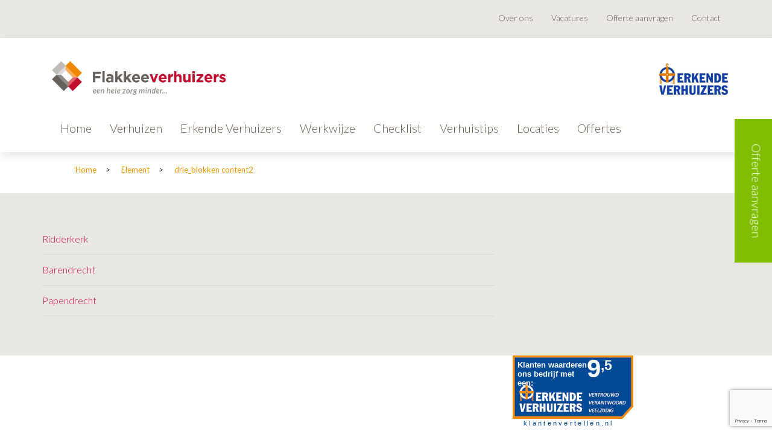

--- FILE ---
content_type: text/html; charset=UTF-8
request_url: https://www.flakkeeverhuizers.nl/elements/drie_blokken-content2-80/
body_size: 10551
content:
 <!DOCTYPE html>
<html lang="nl-NL">
<head>
	<!-- Google Tag Manager -->
	<script>(function(w,d,s,l,i){w[l]=w[l]||[];w[l].push({'gtm.start':
	new Date().getTime(),event:'gtm.js'});var f=d.getElementsByTagName(s)[0],
	j=d.createElement(s),dl=l!='dataLayer'?'&l='+l:'';j.async=true;j.src=
	'https://www.googletagmanager.com/gtm.js?id='+i+dl;f.parentNode.insertBefore(j,f);
	})(window,document,'script','dataLayer','GTM-KHXQSQJ');</script>
	<!-- End Google Tag Manager -->

	<meta charset="UTF-8">
	<meta name="viewport" content="width=device-width, initial-scale=1.0">
	<meta http-equiv="X-UA-Compatible" content="IE=edge">
	<meta name=“google-site-verification” content=“GGb1IME0NxAuuqcO-DocQP0JtsADi236q9xWxHGCWcs” />
	<title>drie_blokken content2 - flakkeeve_e9</title>

	<link rel="profile" href="http://gmpg.org/xfn/11">
	<link rel="pingback" href="https://www.flakkeeverhuizers.nl/xmlrpc.php">

	<meta name='robots' content='index, follow, max-image-preview:large, max-snippet:-1, max-video-preview:-1' />
	<style>img:is([sizes="auto" i], [sizes^="auto," i]) { contain-intrinsic-size: 3000px 1500px }</style>
	
	<!-- This site is optimized with the Yoast SEO plugin v26.7 - https://yoast.com/wordpress/plugins/seo/ -->
	<link rel="canonical" href="https://www.flakkeeverhuizers.nl/elements/drie_blokken-content2-80/" />
	<meta property="og:locale" content="nl_NL" />
	<meta property="og:type" content="article" />
	<meta property="og:title" content="drie_blokken content2 - flakkeeve_e9" />
	<meta property="og:url" content="https://www.flakkeeverhuizers.nl/elements/drie_blokken-content2-80/" />
	<meta property="og:site_name" content="flakkeeve_e9" />
	<meta name="twitter:card" content="summary_large_image" />
	<script type="application/ld+json" class="yoast-schema-graph">{"@context":"https://schema.org","@graph":[{"@type":"WebPage","@id":"https://www.flakkeeverhuizers.nl/elements/drie_blokken-content2-80/","url":"https://www.flakkeeverhuizers.nl/elements/drie_blokken-content2-80/","name":"drie_blokken content2 - flakkeeve_e9","isPartOf":{"@id":"https://www.flakkeeverhuizers.nl/#website"},"datePublished":"2019-01-22T12:17:34+00:00","breadcrumb":{"@id":"https://www.flakkeeverhuizers.nl/elements/drie_blokken-content2-80/#breadcrumb"},"inLanguage":"nl-NL","potentialAction":[{"@type":"ReadAction","target":["https://www.flakkeeverhuizers.nl/elements/drie_blokken-content2-80/"]}]},{"@type":"BreadcrumbList","@id":"https://www.flakkeeverhuizers.nl/elements/drie_blokken-content2-80/#breadcrumb","itemListElement":[{"@type":"ListItem","position":1,"name":"Home","item":"https://www.flakkeeverhuizers.nl/"},{"@type":"ListItem","position":2,"name":"drie_blokken content2"}]},{"@type":"WebSite","@id":"https://www.flakkeeverhuizers.nl/#website","url":"https://www.flakkeeverhuizers.nl/","name":"flakkeeve_e9","description":"","potentialAction":[{"@type":"SearchAction","target":{"@type":"EntryPoint","urlTemplate":"https://www.flakkeeverhuizers.nl/?s={search_term_string}"},"query-input":{"@type":"PropertyValueSpecification","valueRequired":true,"valueName":"search_term_string"}}],"inLanguage":"nl-NL"}]}</script>
	<!-- / Yoast SEO plugin. -->


<style id='wp-emoji-styles-inline-css' type='text/css'>

	img.wp-smiley, img.emoji {
		display: inline !important;
		border: none !important;
		box-shadow: none !important;
		height: 1em !important;
		width: 1em !important;
		margin: 0 0.07em !important;
		vertical-align: -0.1em !important;
		background: none !important;
		padding: 0 !important;
	}
</style>
<link rel='stylesheet' id='wp-block-library-css' href='https://www.flakkeeverhuizers.nl/wp-includes/css/dist/block-library/style.min.css?ver=6.8.3' type='text/css' media='all' />
<style id='classic-theme-styles-inline-css' type='text/css'>
/*! This file is auto-generated */
.wp-block-button__link{color:#fff;background-color:#32373c;border-radius:9999px;box-shadow:none;text-decoration:none;padding:calc(.667em + 2px) calc(1.333em + 2px);font-size:1.125em}.wp-block-file__button{background:#32373c;color:#fff;text-decoration:none}
</style>
<style id='global-styles-inline-css' type='text/css'>
:root{--wp--preset--aspect-ratio--square: 1;--wp--preset--aspect-ratio--4-3: 4/3;--wp--preset--aspect-ratio--3-4: 3/4;--wp--preset--aspect-ratio--3-2: 3/2;--wp--preset--aspect-ratio--2-3: 2/3;--wp--preset--aspect-ratio--16-9: 16/9;--wp--preset--aspect-ratio--9-16: 9/16;--wp--preset--color--black: #000000;--wp--preset--color--cyan-bluish-gray: #abb8c3;--wp--preset--color--white: #ffffff;--wp--preset--color--pale-pink: #f78da7;--wp--preset--color--vivid-red: #cf2e2e;--wp--preset--color--luminous-vivid-orange: #ff6900;--wp--preset--color--luminous-vivid-amber: #fcb900;--wp--preset--color--light-green-cyan: #7bdcb5;--wp--preset--color--vivid-green-cyan: #00d084;--wp--preset--color--pale-cyan-blue: #8ed1fc;--wp--preset--color--vivid-cyan-blue: #0693e3;--wp--preset--color--vivid-purple: #9b51e0;--wp--preset--gradient--vivid-cyan-blue-to-vivid-purple: linear-gradient(135deg,rgba(6,147,227,1) 0%,rgb(155,81,224) 100%);--wp--preset--gradient--light-green-cyan-to-vivid-green-cyan: linear-gradient(135deg,rgb(122,220,180) 0%,rgb(0,208,130) 100%);--wp--preset--gradient--luminous-vivid-amber-to-luminous-vivid-orange: linear-gradient(135deg,rgba(252,185,0,1) 0%,rgba(255,105,0,1) 100%);--wp--preset--gradient--luminous-vivid-orange-to-vivid-red: linear-gradient(135deg,rgba(255,105,0,1) 0%,rgb(207,46,46) 100%);--wp--preset--gradient--very-light-gray-to-cyan-bluish-gray: linear-gradient(135deg,rgb(238,238,238) 0%,rgb(169,184,195) 100%);--wp--preset--gradient--cool-to-warm-spectrum: linear-gradient(135deg,rgb(74,234,220) 0%,rgb(151,120,209) 20%,rgb(207,42,186) 40%,rgb(238,44,130) 60%,rgb(251,105,98) 80%,rgb(254,248,76) 100%);--wp--preset--gradient--blush-light-purple: linear-gradient(135deg,rgb(255,206,236) 0%,rgb(152,150,240) 100%);--wp--preset--gradient--blush-bordeaux: linear-gradient(135deg,rgb(254,205,165) 0%,rgb(254,45,45) 50%,rgb(107,0,62) 100%);--wp--preset--gradient--luminous-dusk: linear-gradient(135deg,rgb(255,203,112) 0%,rgb(199,81,192) 50%,rgb(65,88,208) 100%);--wp--preset--gradient--pale-ocean: linear-gradient(135deg,rgb(255,245,203) 0%,rgb(182,227,212) 50%,rgb(51,167,181) 100%);--wp--preset--gradient--electric-grass: linear-gradient(135deg,rgb(202,248,128) 0%,rgb(113,206,126) 100%);--wp--preset--gradient--midnight: linear-gradient(135deg,rgb(2,3,129) 0%,rgb(40,116,252) 100%);--wp--preset--font-size--small: 13px;--wp--preset--font-size--medium: 20px;--wp--preset--font-size--large: 36px;--wp--preset--font-size--x-large: 42px;--wp--preset--spacing--20: 0.44rem;--wp--preset--spacing--30: 0.67rem;--wp--preset--spacing--40: 1rem;--wp--preset--spacing--50: 1.5rem;--wp--preset--spacing--60: 2.25rem;--wp--preset--spacing--70: 3.38rem;--wp--preset--spacing--80: 5.06rem;--wp--preset--shadow--natural: 6px 6px 9px rgba(0, 0, 0, 0.2);--wp--preset--shadow--deep: 12px 12px 50px rgba(0, 0, 0, 0.4);--wp--preset--shadow--sharp: 6px 6px 0px rgba(0, 0, 0, 0.2);--wp--preset--shadow--outlined: 6px 6px 0px -3px rgba(255, 255, 255, 1), 6px 6px rgba(0, 0, 0, 1);--wp--preset--shadow--crisp: 6px 6px 0px rgba(0, 0, 0, 1);}:where(.is-layout-flex){gap: 0.5em;}:where(.is-layout-grid){gap: 0.5em;}body .is-layout-flex{display: flex;}.is-layout-flex{flex-wrap: wrap;align-items: center;}.is-layout-flex > :is(*, div){margin: 0;}body .is-layout-grid{display: grid;}.is-layout-grid > :is(*, div){margin: 0;}:where(.wp-block-columns.is-layout-flex){gap: 2em;}:where(.wp-block-columns.is-layout-grid){gap: 2em;}:where(.wp-block-post-template.is-layout-flex){gap: 1.25em;}:where(.wp-block-post-template.is-layout-grid){gap: 1.25em;}.has-black-color{color: var(--wp--preset--color--black) !important;}.has-cyan-bluish-gray-color{color: var(--wp--preset--color--cyan-bluish-gray) !important;}.has-white-color{color: var(--wp--preset--color--white) !important;}.has-pale-pink-color{color: var(--wp--preset--color--pale-pink) !important;}.has-vivid-red-color{color: var(--wp--preset--color--vivid-red) !important;}.has-luminous-vivid-orange-color{color: var(--wp--preset--color--luminous-vivid-orange) !important;}.has-luminous-vivid-amber-color{color: var(--wp--preset--color--luminous-vivid-amber) !important;}.has-light-green-cyan-color{color: var(--wp--preset--color--light-green-cyan) !important;}.has-vivid-green-cyan-color{color: var(--wp--preset--color--vivid-green-cyan) !important;}.has-pale-cyan-blue-color{color: var(--wp--preset--color--pale-cyan-blue) !important;}.has-vivid-cyan-blue-color{color: var(--wp--preset--color--vivid-cyan-blue) !important;}.has-vivid-purple-color{color: var(--wp--preset--color--vivid-purple) !important;}.has-black-background-color{background-color: var(--wp--preset--color--black) !important;}.has-cyan-bluish-gray-background-color{background-color: var(--wp--preset--color--cyan-bluish-gray) !important;}.has-white-background-color{background-color: var(--wp--preset--color--white) !important;}.has-pale-pink-background-color{background-color: var(--wp--preset--color--pale-pink) !important;}.has-vivid-red-background-color{background-color: var(--wp--preset--color--vivid-red) !important;}.has-luminous-vivid-orange-background-color{background-color: var(--wp--preset--color--luminous-vivid-orange) !important;}.has-luminous-vivid-amber-background-color{background-color: var(--wp--preset--color--luminous-vivid-amber) !important;}.has-light-green-cyan-background-color{background-color: var(--wp--preset--color--light-green-cyan) !important;}.has-vivid-green-cyan-background-color{background-color: var(--wp--preset--color--vivid-green-cyan) !important;}.has-pale-cyan-blue-background-color{background-color: var(--wp--preset--color--pale-cyan-blue) !important;}.has-vivid-cyan-blue-background-color{background-color: var(--wp--preset--color--vivid-cyan-blue) !important;}.has-vivid-purple-background-color{background-color: var(--wp--preset--color--vivid-purple) !important;}.has-black-border-color{border-color: var(--wp--preset--color--black) !important;}.has-cyan-bluish-gray-border-color{border-color: var(--wp--preset--color--cyan-bluish-gray) !important;}.has-white-border-color{border-color: var(--wp--preset--color--white) !important;}.has-pale-pink-border-color{border-color: var(--wp--preset--color--pale-pink) !important;}.has-vivid-red-border-color{border-color: var(--wp--preset--color--vivid-red) !important;}.has-luminous-vivid-orange-border-color{border-color: var(--wp--preset--color--luminous-vivid-orange) !important;}.has-luminous-vivid-amber-border-color{border-color: var(--wp--preset--color--luminous-vivid-amber) !important;}.has-light-green-cyan-border-color{border-color: var(--wp--preset--color--light-green-cyan) !important;}.has-vivid-green-cyan-border-color{border-color: var(--wp--preset--color--vivid-green-cyan) !important;}.has-pale-cyan-blue-border-color{border-color: var(--wp--preset--color--pale-cyan-blue) !important;}.has-vivid-cyan-blue-border-color{border-color: var(--wp--preset--color--vivid-cyan-blue) !important;}.has-vivid-purple-border-color{border-color: var(--wp--preset--color--vivid-purple) !important;}.has-vivid-cyan-blue-to-vivid-purple-gradient-background{background: var(--wp--preset--gradient--vivid-cyan-blue-to-vivid-purple) !important;}.has-light-green-cyan-to-vivid-green-cyan-gradient-background{background: var(--wp--preset--gradient--light-green-cyan-to-vivid-green-cyan) !important;}.has-luminous-vivid-amber-to-luminous-vivid-orange-gradient-background{background: var(--wp--preset--gradient--luminous-vivid-amber-to-luminous-vivid-orange) !important;}.has-luminous-vivid-orange-to-vivid-red-gradient-background{background: var(--wp--preset--gradient--luminous-vivid-orange-to-vivid-red) !important;}.has-very-light-gray-to-cyan-bluish-gray-gradient-background{background: var(--wp--preset--gradient--very-light-gray-to-cyan-bluish-gray) !important;}.has-cool-to-warm-spectrum-gradient-background{background: var(--wp--preset--gradient--cool-to-warm-spectrum) !important;}.has-blush-light-purple-gradient-background{background: var(--wp--preset--gradient--blush-light-purple) !important;}.has-blush-bordeaux-gradient-background{background: var(--wp--preset--gradient--blush-bordeaux) !important;}.has-luminous-dusk-gradient-background{background: var(--wp--preset--gradient--luminous-dusk) !important;}.has-pale-ocean-gradient-background{background: var(--wp--preset--gradient--pale-ocean) !important;}.has-electric-grass-gradient-background{background: var(--wp--preset--gradient--electric-grass) !important;}.has-midnight-gradient-background{background: var(--wp--preset--gradient--midnight) !important;}.has-small-font-size{font-size: var(--wp--preset--font-size--small) !important;}.has-medium-font-size{font-size: var(--wp--preset--font-size--medium) !important;}.has-large-font-size{font-size: var(--wp--preset--font-size--large) !important;}.has-x-large-font-size{font-size: var(--wp--preset--font-size--x-large) !important;}
:where(.wp-block-post-template.is-layout-flex){gap: 1.25em;}:where(.wp-block-post-template.is-layout-grid){gap: 1.25em;}
:where(.wp-block-columns.is-layout-flex){gap: 2em;}:where(.wp-block-columns.is-layout-grid){gap: 2em;}
:root :where(.wp-block-pullquote){font-size: 1.5em;line-height: 1.6;}
</style>
<link rel='stylesheet' id='contact-form-7-css' href='https://www.flakkeeverhuizers.nl/wp-content/plugins/contact-form-7/includes/css/styles.css?ver=6.1.4' type='text/css' media='all' />
<link rel='stylesheet' id='wpcf7-redirect-script-frontend-css' href='https://www.flakkeeverhuizers.nl/wp-content/plugins/wpcf7-redirect/build/assets/frontend-script.css?ver=2c532d7e2be36f6af233' type='text/css' media='all' />
<link rel='stylesheet' id='oncourse-bootstrap-wp-css' href='https://www.flakkeeverhuizers.nl/wp-content/themes/oncourse/includes/css/bootstrap-wp.css?ver=6.8.3' type='text/css' media='all' />
<link rel='stylesheet' id='oncourse-bootstrap-css' href='https://www.flakkeeverhuizers.nl/wp-content/themes/oncourse/includes/resources/bootstrap/css/bootstrap.min.css?ver=6.8.3' type='text/css' media='all' />
<link rel='stylesheet' id='oncourse-font-awesome-css' href='https://www.flakkeeverhuizers.nl/wp-content/themes/oncourse/includes/css/font-awesome.min.css?ver=4.1.0' type='text/css' media='all' />
<link rel='stylesheet' id='oncourse-style-css' href='https://www.flakkeeverhuizers.nl/wp-content/themes/oncourse/style.css?ver=6.8.3' type='text/css' media='all' />
<script type="text/javascript" src="https://www.flakkeeverhuizers.nl/wp-content/plugins/enable-jquery-migrate-helper/js/jquery/jquery-1.12.4-wp.js?ver=1.12.4-wp" id="jquery-core-js"></script>
<script type="text/javascript" src="https://www.flakkeeverhuizers.nl/wp-content/plugins/enable-jquery-migrate-helper/js/jquery-migrate/jquery-migrate-1.4.1-wp.js?ver=1.4.1-wp" id="jquery-migrate-js"></script>
<script type="text/javascript" src="https://www.flakkeeverhuizers.nl/wp-content/themes/oncourse/includes/resources/bootstrap/js/bootstrap.min.js?ver=6.8.3" id="oncourse-bootstrapjs-js"></script>
<script type="text/javascript" src="https://www.flakkeeverhuizers.nl/wp-content/themes/oncourse/includes/js/bootstrap-wp.js?ver=6.8.3" id="oncourse-bootstrapwp-js"></script>
<script type="text/javascript" src="https://www.flakkeeverhuizers.nl/wp-content/themes/oncourse/includes/js/custom.js?ver=6.8.3" id="oncourse-carousel-js"></script>
<link rel="https://api.w.org/" href="https://www.flakkeeverhuizers.nl/wp-json/" /><link rel="EditURI" type="application/rsd+xml" title="RSD" href="https://www.flakkeeverhuizers.nl/xmlrpc.php?rsd" />
<meta name="generator" content="WordPress 6.8.3" />
<link rel='shortlink' href='https://www.flakkeeverhuizers.nl/?p=3128' />
<link rel="alternate" title="oEmbed (JSON)" type="application/json+oembed" href="https://www.flakkeeverhuizers.nl/wp-json/oembed/1.0/embed?url=https%3A%2F%2Fwww.flakkeeverhuizers.nl%2Felements%2Fdrie_blokken-content2-80%2F" />
<link rel="alternate" title="oEmbed (XML)" type="text/xml+oembed" href="https://www.flakkeeverhuizers.nl/wp-json/oembed/1.0/embed?url=https%3A%2F%2Fwww.flakkeeverhuizers.nl%2Felements%2Fdrie_blokken-content2-80%2F&#038;format=xml" />
<!-- Stream WordPress user activity plugin v4.1.1 -->

        <script type="text/javascript">
            var jQueryMigrateHelperHasSentDowngrade = false;

			window.onerror = function( msg, url, line, col, error ) {
				// Break out early, do not processing if a downgrade reqeust was already sent.
				if ( jQueryMigrateHelperHasSentDowngrade ) {
					return true;
                }

				var xhr = new XMLHttpRequest();
				var nonce = '80096f7de7';
				var jQueryFunctions = [
					'andSelf',
					'browser',
					'live',
					'boxModel',
					'support.boxModel',
					'size',
					'swap',
					'clean',
					'sub',
                ];
				var match_pattern = /\)\.(.+?) is not a function/;
                var erroredFunction = msg.match( match_pattern );

                // If there was no matching functions, do not try to downgrade.
                if ( null === erroredFunction || typeof erroredFunction !== 'object' || typeof erroredFunction[1] === "undefined" || -1 === jQueryFunctions.indexOf( erroredFunction[1] ) ) {
                    return true;
                }

                // Set that we've now attempted a downgrade request.
                jQueryMigrateHelperHasSentDowngrade = true;

				xhr.open( 'POST', 'https://www.flakkeeverhuizers.nl/wp-admin/admin-ajax.php' );
				xhr.setRequestHeader( 'Content-Type', 'application/x-www-form-urlencoded' );
				xhr.onload = function () {
					var response,
                        reload = false;

					if ( 200 === xhr.status ) {
                        try {
                        	response = JSON.parse( xhr.response );

                        	reload = response.data.reload;
                        } catch ( e ) {
                        	reload = false;
                        }
                    }

					// Automatically reload the page if a deprecation caused an automatic downgrade, ensure visitors get the best possible experience.
					if ( reload ) {
						location.reload();
                    }
				};

				xhr.send( encodeURI( 'action=jquery-migrate-downgrade-version&_wpnonce=' + nonce ) );

				// Suppress error alerts in older browsers
				return true;
			}
        </script>

		<!-- All in one Favicon 4.8 --><link rel="shortcut icon" href="/wp-content/uploads/2020/01/unnamed.png.webp" />
<link rel="icon" href="/wp-content/uploads/2020/01/unnamed.png.webp" type="image/gif"/>
<link rel="icon" href="/wp-content/uploads/2020/01/unnamed.png.webp" type="image/png"/>
<link rel="apple-touch-icon-precomposed" href="/wp-content/uploads/2020/01/unnamed.png.webp" />
		<style type="text/css" id="wp-custom-css">
			.infoblok .contactpersoon {
  display: none;
}		</style>
		<meta name="generator" content="WP Rocket 3.19.0.1" data-wpr-features="wpr_cache_webp wpr_desktop" /></head>

<body class="wp-singular elements-template-default single single-elements postid-3128 wp-theme-oncourse metaslider-plugin">
<!-- Google Tag Manager (noscript) -->
<noscript><iframe src="https://www.googletagmanager.com/ns.html?id=GTM-KHXQSQJ"
height="0" width="0" style="display:none;visibility:hidden"></iframe></noscript>
<!-- End Google Tag Manager (noscript) -->
	
<header data-rocket-location-hash="9fcecfaaa44ad8e28dbd90e4c1fb5574" id="masthead" class="site-header" role="banner">

	<div class="topbar"	>
		<div data-rocket-location-hash="40f22408a88335a0945fffe944caafc3" class="container">
			<!-- Your site title as branding in the menu -->
			
			<div class="rechts">
				<div class="menu-topbar-menu-container"><ul id="menu-topbar-menu" class="menu"><li id="menu-item-182" class="menu-item menu-item-type-post_type menu-item-object-page menu-item-182"><a href="https://www.flakkeeverhuizers.nl/contact/">Contact</a></li>
<li id="menu-item-203" class="menu-item menu-item-type-post_type menu-item-object-page menu-item-203"><a href="https://www.flakkeeverhuizers.nl/offerte-aanvragen/">Offerte aanvragen</a></li>
<li id="menu-item-1450" class="menu-item menu-item-type-post_type menu-item-object-page menu-item-1450"><a href="https://www.flakkeeverhuizers.nl/vacature/">Vacatures</a></li>
<li id="menu-item-2630" class="menu-item menu-item-type-post_type menu-item-object-page menu-item-2630"><a href="https://www.flakkeeverhuizers.nl/overons/">Over ons</a></li>
</ul></div>			</div>
		</div>
	</div>

	<nav class="site-navigation">
			<div data-rocket-location-hash="1ded919732da144e02a015d2156ecef5" class="container">
			<div data-rocket-location-hash="585fca370276e9d5fe047e60a9723cac" class="row">
				<div class="site-navigation-inner col-sm-12">
					<a class="navbar-brand" href="https://www.flakkeeverhuizers.nl/" title="flakkeeve_e9" rel="home">
							<img src="/wp-content/uploads/2018/10/logo.png">
					</a>
					<div class="navbar navbar-default desk">
						<div class="navbar-header">
							<!-- .navbar-toggle is used as the toggle for collapsed navbar content -->
							<button type="button" class="navbar-toggle" data-toggle="collapse" data-target="#navbar-collapse">
								<span class="sr-only">Toggle navigation </span>
								<span class="icon-bar"></span>
								<span class="icon-bar"></span>
								<span class="icon-bar"></span>
							</button>
						</div>

						<!-- The WordPress Menu goes here -->
						<nav id="navbar-collapse" class="collapse navbar-collapse"><ul id="main-menu" class="nav navbar-nav"><li id="menu-item-3618" class="menu-item menu-item-type-post_type menu-item-object-page menu-item-home menu-item-3618"><a title="Home" href="https://www.flakkeeverhuizers.nl/">Home</a></li>
<li id="menu-item-3886" class="menu-item menu-item-type-post_type menu-item-object-page menu-item-3886"><a title="Verhuizen" href="https://www.flakkeeverhuizers.nl/verhuizen/">Verhuizen</a></li>
<li id="menu-item-3557" class="menu-item menu-item-type-post_type menu-item-object-page menu-item-3557"><a title="Erkende Verhuizers" href="https://www.flakkeeverhuizers.nl/erkende-verhuizers/">Erkende Verhuizers</a></li>
<li id="menu-item-2066" class="menu-item menu-item-type-post_type menu-item-object-page menu-item-2066"><a title="Werkwijze" href="https://www.flakkeeverhuizers.nl/werkwijze/">Werkwijze</a></li>
<li id="menu-item-2067" class="menu-item menu-item-type-post_type menu-item-object-page menu-item-2067"><a title="Checklist" href="https://www.flakkeeverhuizers.nl/checklist/">Checklist</a></li>
<li id="menu-item-2068" class="menu-item menu-item-type-post_type menu-item-object-page menu-item-2068"><a title="Verhuistips" href="https://www.flakkeeverhuizers.nl/verhuistips/">Verhuistips</a></li>
<li id="menu-item-2070" class="menu-item menu-item-type-post_type menu-item-object-page menu-item-2070"><a title="Locaties" href="https://www.flakkeeverhuizers.nl/locaties/">Locaties</a></li>
<li id="menu-item-3018" class="menu-item menu-item-type-post_type menu-item-object-page menu-item-3018"><a title="Offertes" href="https://www.flakkeeverhuizers.nl/offertes/">Offertes</a></li>
</ul></nav>
					</div><!-- .navbar -->
					<img class="extralogo" src="/wp-content/uploads/2018/10/logonu.png">
				</div>
			</div>
		</div><!-- .container -->
	</nav><!-- .site-navigation -->

<nav class="site-navigation responsive" id="navbar">
	<div data-rocket-location-hash="9977d61c3ff181bf93d694767789968e" class="container">
		<div class="row">
			<div class="site-navigation-inner col-sm-12">
				<nav class="navbar navbar-light bg-faded">
					<div class="navbar-header" id="navbar">
						<!-- .navbar-toggle is used as the toggle for collapsed navbar content -->
						<button type="button" class="navbar-toggle" data-toggle="collapse" data-target="#navbar-collapse1">
							<span class="sr-only">Toggle navigation </span>
							<span class="icon-bar"></span>
							<span class="icon-bar"></span>
							<span class="icon-bar"></span>
						</button>

					</div>

					<!-- The WordPress Menu goes here -->
					<nav id="navbar-collapse1" class="collapse navbar-collapse"><ul id="responsive" class="nav navbar-nav"><li id="menu-item-1561" class="menu-item menu-item-type-post_type menu-item-object-page menu-item-home menu-item-1561"><a title="Home" href="https://www.flakkeeverhuizers.nl/">Home</a></li>
<li id="menu-item-4009" class="menu-item menu-item-type-post_type menu-item-object-page menu-item-has-children menu-item-4009 dropdown"><a title="Verhuizen" href="https://www.flakkeeverhuizers.nl/verhuizen/">Verhuizen <span class="caret"></span></a>
<ul role="menu" class=" dropdown-menu">
	<li id="menu-item-1565" class="menu-item menu-item-type-post_type menu-item-object-page menu-item-1565"><a title="Locaties" href="https://www.flakkeeverhuizers.nl/locaties/">Locaties</a></li>
	<li id="menu-item-1566" class="menu-item menu-item-type-post_type menu-item-object-page menu-item-1566"><a title="Vacatures" href="https://www.flakkeeverhuizers.nl/vacature/">Vacatures</a></li>
	<li id="menu-item-1567" class="menu-item menu-item-type-post_type menu-item-object-page menu-item-1567"><a title="Checklist" href="https://www.flakkeeverhuizers.nl/checklist/">Checklist</a></li>
	<li id="menu-item-1569" class="menu-item menu-item-type-post_type menu-item-object-page menu-item-1569"><a title="Werkwijze" href="https://www.flakkeeverhuizers.nl/werkwijze/">Werkwijze</a></li>
</ul>
</li>
<li id="menu-item-1568" class="menu-item menu-item-type-post_type menu-item-object-page menu-item-1568"><a title="Verhuistips" href="https://www.flakkeeverhuizers.nl/verhuistips/">Verhuistips</a></li>
<li id="menu-item-1557" class="menu-item menu-item-type-post_type menu-item-object-page menu-item-has-children menu-item-1557 dropdown"><a title="Werkwijze" href="https://www.flakkeeverhuizers.nl/werkwijze/">Werkwijze <span class="caret"></span></a>
<ul role="menu" class=" dropdown-menu">
	<li id="menu-item-1572" class="menu-item menu-item-type-post_type menu-item-object-page menu-item-1572"><a title="Werkwijze" href="https://www.flakkeeverhuizers.nl/werkwijze/">Werkwijze</a></li>
	<li id="menu-item-1570" class="menu-item menu-item-type-post_type menu-item-object-page menu-item-1570"><a title="Checklist" href="https://www.flakkeeverhuizers.nl/checklist/">Checklist</a></li>
	<li id="menu-item-1571" class="menu-item menu-item-type-post_type menu-item-object-page menu-item-1571"><a title="Verhuistips" href="https://www.flakkeeverhuizers.nl/verhuistips/">Verhuistips</a></li>
	<li id="menu-item-1573" class="menu-item menu-item-type-post_type menu-item-object-page menu-item-1573"><a title="Zakelijke verhuizing" href="https://www.flakkeeverhuizers.nl/?page_id=1299">Zakelijke verhuizing</a></li>
</ul>
</li>
<li id="menu-item-1556" class="menu-item menu-item-type-post_type menu-item-object-page menu-item-has-children menu-item-1556 dropdown"><a title="Checklist" href="https://www.flakkeeverhuizers.nl/checklist/">Checklist <span class="caret"></span></a>
<ul role="menu" class=" dropdown-menu">
	<li id="menu-item-1563" class="menu-item menu-item-type-post_type menu-item-object-page menu-item-1563"><a title="Checklist" href="https://www.flakkeeverhuizers.nl/checklist/">Checklist</a></li>
	<li id="menu-item-1564" class="menu-item menu-item-type-post_type menu-item-object-page menu-item-1564"><a title="Werkwijze" href="https://www.flakkeeverhuizers.nl/werkwijze/">Werkwijze</a></li>
</ul>
</li>
<li id="menu-item-1555" class="menu-item menu-item-type-post_type menu-item-object-page menu-item-has-children menu-item-1555 dropdown"><a title="Verhuistips" href="https://www.flakkeeverhuizers.nl/verhuistips/">Verhuistips <span class="caret"></span></a>
<ul role="menu" class=" dropdown-menu">
	<li id="menu-item-1574" class="menu-item menu-item-type-post_type menu-item-object-page menu-item-1574"><a title="Locaties" href="https://www.flakkeeverhuizers.nl/locaties/">Locaties</a></li>
	<li id="menu-item-1575" class="menu-item menu-item-type-post_type menu-item-object-page menu-item-1575"><a title="Vacatures" href="https://www.flakkeeverhuizers.nl/vacature/">Vacatures</a></li>
	<li id="menu-item-1576" class="menu-item menu-item-type-post_type menu-item-object-page menu-item-1576"><a title="Verhuistips" href="https://www.flakkeeverhuizers.nl/verhuistips/">Verhuistips</a></li>
</ul>
</li>
<li id="menu-item-1560" class="menu-item menu-item-type-post_type menu-item-object-page menu-item-1560"><a title="Verhuisservice" href="https://www.flakkeeverhuizers.nl/verhuisservice/">Verhuisservice</a></li>
<li id="menu-item-1553" class="menu-item menu-item-type-post_type menu-item-object-page menu-item-1553"><a title="Locaties" href="https://www.flakkeeverhuizers.nl/locaties/">Locaties</a></li>
<li id="menu-item-1554" class="menu-item menu-item-type-post_type menu-item-object-page menu-item-1554"><a title="Vacatures" href="https://www.flakkeeverhuizers.nl/vacature/">Vacatures</a></li>
<li id="menu-item-1558" class="menu-item menu-item-type-post_type menu-item-object-page menu-item-1558"><a title="Offerte aanvragen" href="https://www.flakkeeverhuizers.nl/offerte-aanvragen/">Offerte aanvragen</a></li>
<li id="menu-item-1559" class="menu-item menu-item-type-post_type menu-item-object-page menu-item-1559"><a title="Contact" href="https://www.flakkeeverhuizers.nl/contact/">Contact</a></li>
</ul></nav>
				</div><!-- .navbar -->
			</div>
		</div>
	</div><!-- .container -->
</nav><!-- .site-navigation -->




<div data-rocket-location-hash="58b8aca6c53545f2d928bdf02db2e6f9" id="dropmenu">
	<div data-rocket-location-hash="7d324cb85d4b5c5f2d06f8cc88a5790e" class="menu_verhuizen">
		<div class="container">
			<div class="row">
				<div class="col-xs-0 col-sm-12 col-md-4">
					<div class="menu-verhuizen-container"><ul id="menu-verhuizen" class="menu"><li id="menu-item-2076" class="menu-item menu-item-type-post_type menu-item-object-page menu-item-2076"><a href="https://www.flakkeeverhuizers.nl/verhuizen/seniorenverhuizing/">Seniorenverhuizing</a></li>
<li id="menu-item-2636" class="menu-item menu-item-type-post_type menu-item-object-page menu-item-2636"><a href="https://www.flakkeeverhuizers.nl/verhuizen/bedrijfsverhuizing/">Bedrijfsverhuizing</a></li>
<li id="menu-item-2074" class="menu-item menu-item-type-post_type menu-item-object-page menu-item-2074"><a href="https://www.flakkeeverhuizers.nl/verhuizen/particuliere-verhuizing/">Particuliere verhuizing</a></li>
<li id="menu-item-2077" class="menu-item menu-item-type-post_type menu-item-object-page menu-item-2077"><a href="https://www.flakkeeverhuizers.nl/verhuizen/verhuizen-naar-het-buitenland/">Verhuizen naar het buitenland</a></li>
<li id="menu-item-2072" class="menu-item menu-item-type-post_type menu-item-object-page menu-item-2072"><a href="https://www.flakkeeverhuizers.nl/verhuizen/bijzondere-spullen-verhuizen/">Bijzondere spullen verhuizen</a></li>
<li id="menu-item-2075" class="menu-item menu-item-type-post_type menu-item-object-page menu-item-2075"><a href="https://www.flakkeeverhuizers.nl/verhuizen/piano-verhuizen/">Piano verhuizen</a></li>
<li id="menu-item-2079" class="menu-item menu-item-type-post_type menu-item-object-page menu-item-2079"><a href="https://www.flakkeeverhuizers.nl/verhuizen/opslagruimte/">Opslagruimte</a></li>
<li id="menu-item-2642" class="menu-item menu-item-type-post_type menu-item-object-page menu-item-2642"><a href="https://www.flakkeeverhuizers.nl/verhuisservice/">Verhuisservice</a></li>
</ul></div>				</div>
				<div class="col-xs-0 col-sm-12 col-md-8">
									</div>
			</div>
		</div>
	</div>

	<div data-rocket-location-hash="542f849abed52df19e0b4fb3158ca2cc" class="menu_checklist">
		<div class="container">
			<div class="row">
				<div class="col-xs-0 col-sm-12 col-md-4">
					<div class="menu-checklist-container"><ul id="menu-checklist" class="menu"><li id="menu-item-3585" class="menu-item menu-item-type-post_type menu-item-object-page menu-item-3585"><a href="https://www.flakkeeverhuizers.nl/checklist/checklist-particulier/">Checklist particulier</a></li>
<li id="menu-item-2620" class="menu-item menu-item-type-post_type menu-item-object-page menu-item-2620"><a href="https://www.flakkeeverhuizers.nl/checklist/bedrijven/">Checklist bedrijven</a></li>
<li id="menu-item-2624" class="menu-item menu-item-type-post_type menu-item-object-page menu-item-2624"><a href="https://www.flakkeeverhuizers.nl/checklist/checklist-nieuwbouw/">Checklist nieuwbouw</a></li>
<li id="menu-item-2623" class="menu-item menu-item-type-post_type menu-item-object-page menu-item-2623"><a href="https://www.flakkeeverhuizers.nl/checklist/checklist-huurwoning/">Checklist huurwoning</a></li>
<li id="menu-item-2622" class="menu-item menu-item-type-post_type menu-item-object-page menu-item-2622"><a href="https://www.flakkeeverhuizers.nl/checklist/checklist-erkende-verhuizers/">Checklist Erkende Verhuizers</a></li>
</ul></div>				</div>
				<div class="col-xs-0 col-sm-12 col-md-8">
									</div>
			</div>
		</div>
	</div>
	<div data-rocket-location-hash="c61bcdaa0a5d84e404b88f0084eb4190" class="menu_verhuistips">
		<div class="container">
			<div class="row">
				<div class="col-xs-0 col-sm-12 col-md-4">
					<div class="menu-verhuistips-container"><ul id="menu-verhuistips" class="menu"><li id="menu-item-2081" class="menu-item menu-item-type-post_type menu-item-object-page menu-item-2081"><a href="https://www.flakkeeverhuizers.nl/verhuistips/alfabet/">Verhuis ABC</a></li>
<li id="menu-item-2646" class="menu-item menu-item-type-post_type menu-item-object-page menu-item-2646"><a href="https://www.flakkeeverhuizers.nl/verhuistips/tips-voorafgaand-aan-de-verhuizing/">Tips voorafgaand aan de verhuizing</a></li>
<li id="menu-item-2647" class="menu-item menu-item-type-post_type menu-item-object-page menu-item-2647"><a href="https://www.flakkeeverhuizers.nl/verhuistips/tips-voor-tijdens-de-verhuizing/">Tips voor tijdens de verhuizing</a></li>
<li id="menu-item-2648" class="menu-item menu-item-type-post_type menu-item-object-page menu-item-2648"><a href="https://www.flakkeeverhuizers.nl/verhuistips/tips-voor-na-uw-verhuizing/">Tips voor na uw verhuizing</a></li>
</ul></div>				</div>
				<div class="col-xs-0 col-sm-12 col-md-8">
									</div>
			</div>
		</div>
	</div>
	<div data-rocket-location-hash="80721deab85a910176cb59e1e83b3c82" class="menu_over_ons">
		<div class="container">
			<div class="row">
				<div class="col-xs-0 col-sm-12 col-md-4">
					<div class="menu-overons-container"><ul id="menu-overons" class="menu"><li id="menu-item-1522" class="menu-item menu-item-type-post_type menu-item-object-page menu-item-1522"><a href="https://www.flakkeeverhuizers.nl/vacature/">Vacatures</a></li>
</ul></div>				</div>
				<div class="col-xs-0 col-sm-12 col-md-8">
									</div>
			</div>
		</div>
	</div>
	<div data-rocket-location-hash="ed4883fd40849b52454a04b441b4e762" class="menu_locaties">
		<div class="container">
			<div class="row">
				<div class="col-xs-0 col-sm-12 col-md-4">
					<div class="menu-locaties-container"><ul id="menu-locaties" class="menu"><li id="menu-item-2826" class="menu-item menu-item-type-post_type menu-item-object-page menu-item-2826"><a href="https://www.flakkeeverhuizers.nl/locaties/hellevoetsluis/">Hellevoetsluis</a></li>
<li id="menu-item-2829" class="menu-item menu-item-type-post_type menu-item-object-page menu-item-2829"><a href="https://www.flakkeeverhuizers.nl/locaties/hendrik-ido-ambacht/">Hendrik-Ido-Ambacht</a></li>
<li id="menu-item-2825" class="menu-item menu-item-type-post_type menu-item-object-page menu-item-2825"><a href="https://www.flakkeeverhuizers.nl/locaties/middelharnis/">Middelharnis</a></li>
<li id="menu-item-2830" class="menu-item menu-item-type-post_type menu-item-object-page menu-item-2830"><a href="https://www.flakkeeverhuizers.nl/locaties/oudbeijerland/">Oud-Beijerland</a></li>
<li id="menu-item-2827" class="menu-item menu-item-type-post_type menu-item-object-page menu-item-2827"><a href="https://www.flakkeeverhuizers.nl/locaties/rotterdam/">Rotterdam</a></li>
<li id="menu-item-2828" class="menu-item menu-item-type-post_type menu-item-object-page menu-item-2828"><a href="https://www.flakkeeverhuizers.nl/locaties/zierikzee/">Zierikzee</a></li>
</ul></div>				</div>
				<div class="col-xs-0 col-sm-12 col-md-8">
									</div>
			</div>
		</div>
	</div>
</div>

<div data-rocket-location-hash="72a21e964d2c03729820ae158b8fcad0" class="breadcrumbs">
	<div class="container">
		<nav aria-label="breadcrumbs">
            <div class="breadcrumb-container theme1">
                <ol>
                    <li><a title="Home" href="https://www.flakkeeverhuizers.nl"><span>Home</span></a><span class="separator">&gt;</span></li>
    <li><a title="Element" href="#"><span>Element</span></a><span class="separator">&gt;</span></li>
    <li><a title="drie_blokken content2" href="https://www.flakkeeverhuizers.nl/elements/drie_blokken-content2-80/"><span>drie_blokken content2</span></a><span class="separator">&gt;</span></li>
                    </ol>
            </div>
        </nav>    <script type="application/ld+json">
        {
            "@context": "http://schema.org",
            "@type": "BreadcrumbList",
            "itemListElement": [
                 {
                            "@type": "ListItem",
                            "position": 2,
                            "item": {
                                "@id": "https://www.flakkeeverhuizers.nl",
                                "name": "Home"
                            }
                        }
                        ,                 {
                            "@type": "ListItem",
                            "position": 3,
                            "item": {
                                "@id": "#",
                                "name": "Element"
                            }
                        }
                        ,                 {
                            "@type": "ListItem",
                            "position": 4,
                            "item": {
                                "@id": "https://www.flakkeeverhuizers.nl/elements/drie_blokken-content2-80/",
                                "name": "drie_blokken content2"
                            }
                        }
                                                    ]
        }
    </script>
   
    <script>
            </script>
	</div>
</div>
</header><!-- #masthead -->






		<!-- Trigger the modal with a button -->
		<button type="button" class="btn btn-info btn-lg offerteknop" data-toggle="modal" data-target="#myModal"><i class="icon-bubbles" style="font-size:20px;color:#fff;"></i> Offerte aanvragen</button>

		<!-- Modal -->
		<div data-rocket-location-hash="bfef6a8f72d46b82fa227f7e0ae6d54a" id="myModal" class="modal fade offerte" role="dialog">
			<div data-rocket-location-hash="9ff8bd477cf308d4045fe4c0cc665cac" class="modal-dialog">

				<!-- Modal content-->
				<div data-rocket-location-hash="426bf8baa5f345b1c76659b338ea2313" class="modal-content">
					<div class="modal-header">
						<button type="button" class="close" data-dismiss="modal">&times;</button>
						<h2 class="modal-title">Offerte aanvragen</h2>
					</div>
					<div class="modal-body">
						
<div class="wpcf7 no-js" id="wpcf7-f202-o1" lang="nl-NL" dir="ltr" data-wpcf7-id="202">
<div class="screen-reader-response"><p role="status" aria-live="polite" aria-atomic="true"></p> <ul></ul></div>
<form action="/elements/drie_blokken-content2-80/#wpcf7-f202-o1" method="post" class="wpcf7-form init" aria-label="Contactformulier" novalidate="novalidate" data-status="init">
<fieldset class="hidden-fields-container"><input type="hidden" name="_wpcf7" value="202" /><input type="hidden" name="_wpcf7_version" value="6.1.4" /><input type="hidden" name="_wpcf7_locale" value="nl_NL" /><input type="hidden" name="_wpcf7_unit_tag" value="wpcf7-f202-o1" /><input type="hidden" name="_wpcf7_container_post" value="0" /><input type="hidden" name="_wpcf7_posted_data_hash" value="" /><input type="hidden" name="_wpcf7_recaptcha_response" value="" />
</fieldset>
<div class="col-xs-12 col-sm-6 col-md-6">
	<p><span class="wpcf7-form-control-wrap" data-name="your-name"><input size="40" maxlength="400" class="wpcf7-form-control wpcf7-text wpcf7-validates-as-required" aria-required="true" aria-invalid="false" placeholder="Naam" value="" type="text" name="your-name" /></span>
	</p>
</div>
<div class="col-xs-12 col-sm-6 col-md-6">
	<p><span class="wpcf7-form-control-wrap" data-name="email"><input size="40" maxlength="400" class="wpcf7-form-control wpcf7-email wpcf7-validates-as-required wpcf7-text wpcf7-validates-as-email" aria-required="true" aria-invalid="false" placeholder="E-mailadres" value="" type="email" name="email" /></span>
	</p>
</div>
<div class="col-xs-12 col-sm-6 col-md-6">
	<p><span class="wpcf7-form-control-wrap" data-name="tel"><input size="40" maxlength="400" class="wpcf7-form-control wpcf7-tel wpcf7-validates-as-required wpcf7-text wpcf7-validates-as-tel" aria-required="true" aria-invalid="false" placeholder="Telefoonnummer" value="" type="tel" name="tel" /></span>
	</p>
</div>
<div class="col-xs-12 col-sm-6 col-md-6">
	<p><span class="wpcf7-form-control-wrap" data-name="verhuisdag"><input size="40" maxlength="400" class="wpcf7-form-control wpcf7-text" aria-invalid="false" placeholder="Verhuisdag" value="" type="text" name="verhuisdag" /></span>
	</p>
</div>
<div class="col-xs-12 col-sm-6 col-md-6">
	<h3> Verhuizen van
	</h3>
	<p><span class="wpcf7-form-control-wrap" data-name="straatnaamvan"><input size="40" maxlength="400" class="wpcf7-form-control wpcf7-text wpcf7-validates-as-required" aria-required="true" aria-invalid="false" placeholder="Straatnaam + huisnummer" value="" type="text" name="straatnaamvan" /></span><br />
<span class="wpcf7-form-control-wrap" data-name="nummervan"><input size="40" maxlength="400" class="wpcf7-form-control wpcf7-text wpcf7-validates-as-required" aria-required="true" aria-invalid="false" placeholder="Woonplaats" value="" type="text" name="nummervan" /></span>
	</p>
</div>
<div class="col-xs-12 col-sm-6 col-md-6">
	<h3> Verhuizen naar
	</h3>
	<p><span class="wpcf7-form-control-wrap" data-name="straatnaamnaar"><input size="40" maxlength="400" class="wpcf7-form-control wpcf7-text wpcf7-validates-as-required" aria-required="true" aria-invalid="false" placeholder="Straatnaam + huisnummer" value="" type="text" name="straatnaamnaar" /></span><br />
<span class="wpcf7-form-control-wrap" data-name="nummernaar"><input size="40" maxlength="400" class="wpcf7-form-control wpcf7-text wpcf7-validates-as-required" aria-required="true" aria-invalid="false" placeholder="Woonplaats" value="" type="text" name="nummernaar" /></span>
	</p>
</div>
<div class="col-xs-12 col-sm-12 col-md-12">
	<p><span class="wpcf7-form-control-wrap" data-name="bericht"><textarea cols="40" rows="10" maxlength="2000" class="wpcf7-form-control wpcf7-textarea" aria-invalid="false" placeholder="Bijzonderheden" name="bericht"></textarea></span>
	</p>
</div>
<p><input class="wpcf7-form-control wpcf7-submit has-spinner" type="submit" value="Vrijblijvende offerte aanvragen" />
</p><div class="wpcf7-response-output" aria-hidden="true"></div>
</form>
</div>

					</div>
				</div>

			</div>
		</div>




<div data-rocket-location-hash="b73a1211b6bb113b05ab99559ae89d56" class="main-content">

</div><!-- close .main-content -->

	<footer id="colophon" class="site-footer" role="contentinfo">
		<div class="container">
			<div class="row">
				
				<div class="col-xs-12 col-sm-8 col-md-8">
				<aside id="block-5" class="widget widget_block">
<ul class="wp-block-list">
<li><a href="https://www.flakkeeverhuizers.nl/ridderkerk/">Ridderkerk</a></li>



<li><a href="https://www.flakkeeverhuizers.nl/barendrecht/">Barendrecht</a></li>



<li><a href="https://www.flakkeeverhuizers.nl/papendrecht/">Papendrecht</a>&nbsp;</li>
</ul>
</aside>				</div>
				<div class="col-xs-12 col-sm-4 col-md-4">
					<aside id="block-2" class="widget widget_block">
<ul class="wp-block-list"></ul>
</aside>				</div>
			</div>
		</div>	

	</footer><!-- close #colophon -->
	<footer data-rocket-location-hash="31e6a4523585750ef5366244e82a207a" id="colophon-2" class="site-footer-bottom" role="contentinfo">	
		<div class="container">
			<div class="row">
				<div class="col-xs-12 col-sm-12 col-md-8">
									</div>
				<div class="col-xs-12 col-sm-12 col-md-4">
					<iframe frameborder="0" allowtransparency="true" src="https://www.klantenvertellen.nl/retrieve-widget.html?button=true&lang=nl&tenantId=99&locationId=1034266" width="200" height="120"></iframe>
				</div>
				
			</div>
		</div>	
	</footer>

<script type="speculationrules">
{"prefetch":[{"source":"document","where":{"and":[{"href_matches":"\/*"},{"not":{"href_matches":["\/wp-*.php","\/wp-admin\/*","\/wp-content\/uploads\/*","\/wp-content\/*","\/wp-content\/plugins\/*","\/wp-content\/themes\/oncourse\/*","\/*\\?(.+)"]}},{"not":{"selector_matches":"a[rel~=\"nofollow\"]"}},{"not":{"selector_matches":".no-prefetch, .no-prefetch a"}}]},"eagerness":"conservative"}]}
</script>
<style id='breadcrumb-style-inline-css' type='text/css'>

        .breadcrumb-container {
            font-size: 13px;
        }
        .breadcrumb-container ul {
            margin: 0;
            padding: 0;
        }
        .breadcrumb-container li {
            box-sizing: unset;
            display: inline-block;
            margin: 0;
            padding: 0;
        }
        .breadcrumb-container li a {
            box-sizing: unset;
            padding: 0 10px;
        }
        .breadcrumb-container {
                    }

        .breadcrumb-container li a {
                    }

        .breadcrumb-container li .separator {
                    }
        .breadcrumb-container li:last-child .separator {
            display: none;
        }
        .breadcrumb-container.theme1 li {
            margin: 0;
            padding: 0;
        }
        .breadcrumb-container.theme1 a {
            background: ;
            display: inline-block;
            margin: 0 5px;
            padding: 5px 10px;
            text-decoration: none;
        }
    
</style>
<script type="text/javascript" src="https://www.flakkeeverhuizers.nl/wp-includes/js/dist/hooks.min.js?ver=4d63a3d491d11ffd8ac6" id="wp-hooks-js"></script>
<script type="text/javascript" src="https://www.flakkeeverhuizers.nl/wp-includes/js/dist/i18n.min.js?ver=5e580eb46a90c2b997e6" id="wp-i18n-js"></script>
<script type="text/javascript" id="wp-i18n-js-after">
/* <![CDATA[ */
wp.i18n.setLocaleData( { 'text direction\u0004ltr': [ 'ltr' ] } );
/* ]]> */
</script>
<script type="text/javascript" src="https://www.flakkeeverhuizers.nl/wp-content/plugins/contact-form-7/includes/swv/js/index.js?ver=6.1.4" id="swv-js"></script>
<script type="text/javascript" id="contact-form-7-js-translations">
/* <![CDATA[ */
( function( domain, translations ) {
	var localeData = translations.locale_data[ domain ] || translations.locale_data.messages;
	localeData[""].domain = domain;
	wp.i18n.setLocaleData( localeData, domain );
} )( "contact-form-7", {"translation-revision-date":"2025-11-30 09:13:36+0000","generator":"GlotPress\/4.0.3","domain":"messages","locale_data":{"messages":{"":{"domain":"messages","plural-forms":"nplurals=2; plural=n != 1;","lang":"nl"},"This contact form is placed in the wrong place.":["Dit contactformulier staat op de verkeerde plek."],"Error:":["Fout:"]}},"comment":{"reference":"includes\/js\/index.js"}} );
/* ]]> */
</script>
<script type="text/javascript" id="contact-form-7-js-before">
/* <![CDATA[ */
var wpcf7 = {
    "api": {
        "root": "https:\/\/www.flakkeeverhuizers.nl\/wp-json\/",
        "namespace": "contact-form-7\/v1"
    },
    "cached": 1
};
/* ]]> */
</script>
<script type="text/javascript" src="https://www.flakkeeverhuizers.nl/wp-content/plugins/contact-form-7/includes/js/index.js?ver=6.1.4" id="contact-form-7-js"></script>
<script type="text/javascript" id="wpcf7-redirect-script-js-extra">
/* <![CDATA[ */
var wpcf7r = {"ajax_url":"https:\/\/www.flakkeeverhuizers.nl\/wp-admin\/admin-ajax.php"};
/* ]]> */
</script>
<script type="text/javascript" src="https://www.flakkeeverhuizers.nl/wp-content/plugins/wpcf7-redirect/build/assets/frontend-script.js?ver=2c532d7e2be36f6af233" id="wpcf7-redirect-script-js"></script>
<script type="text/javascript" src="https://www.flakkeeverhuizers.nl/wp-content/themes/oncourse/includes/js/skip-link-focus-fix.js?ver=20130115" id="oncourse-skip-link-focus-fix-js"></script>
<script type="text/javascript" src="https://www.google.com/recaptcha/api.js?render=6LdiJNMUAAAAANtXv2z37OWT5x3U3Ht8uj1liAZJ&amp;ver=3.0" id="google-recaptcha-js"></script>
<script type="text/javascript" src="https://www.flakkeeverhuizers.nl/wp-includes/js/dist/vendor/wp-polyfill.min.js?ver=3.15.0" id="wp-polyfill-js"></script>
<script type="text/javascript" id="wpcf7-recaptcha-js-before">
/* <![CDATA[ */
var wpcf7_recaptcha = {
    "sitekey": "6LdiJNMUAAAAANtXv2z37OWT5x3U3Ht8uj1liAZJ",
    "actions": {
        "homepage": "homepage",
        "contactform": "contactform"
    }
};
/* ]]> */
</script>
<script type="text/javascript" src="https://www.flakkeeverhuizers.nl/wp-content/plugins/contact-form-7/modules/recaptcha/index.js?ver=6.1.4" id="wpcf7-recaptcha-js"></script>
<script>var rocket_beacon_data = {"ajax_url":"https:\/\/www.flakkeeverhuizers.nl\/wp-admin\/admin-ajax.php","nonce":"d2b62fb83d","url":"https:\/\/www.flakkeeverhuizers.nl\/elements\/drie_blokken-content2-80","is_mobile":false,"width_threshold":1600,"height_threshold":700,"delay":500,"debug":null,"status":{"atf":true,"lrc":true,"preconnect_external_domain":true},"elements":"img, video, picture, p, main, div, li, svg, section, header, span","lrc_threshold":1800,"preconnect_external_domain_elements":["link","script","iframe"],"preconnect_external_domain_exclusions":["static.cloudflareinsights.com","rel=\"profile\"","rel=\"preconnect\"","rel=\"dns-prefetch\"","rel=\"icon\""]}</script><script data-name="wpr-wpr-beacon" src='https://www.flakkeeverhuizers.nl/wp-content/plugins/wp-rocket/assets/js/wpr-beacon.min.js' async></script></body>
</html>
<!-- This website is like a Rocket, isn't it? Performance optimized by WP Rocket. Learn more: https://wp-rocket.me -->

--- FILE ---
content_type: text/html;charset=UTF-8
request_url: https://www.klantenvertellen.nl/retrieve-widget.html?button=true&lang=nl&tenantId=99&locationId=1034266
body_size: 733
content:
<!DOCTYPE HTML>
<html>
<head>
  <meta http-equiv="Content-Type" content="text/html; charset=utf-8">
  <title>Widget</title>
  <script type="text/javascript" src="/ruxitagentjs_ICA7NVfqrux_10327251022105625.js" data-dtconfig="app=8a2e4367fabd9fcc|ssc=1|owasp=1|featureHash=ICA7NVfqrux|rdnt=1|uxrgce=1|cuc=6g2vzrrj|mel=100000|expw=1|dpvc=1|lastModification=1767972781916|postfix=6g2vzrrj|tp=500,50,0|srbbv=2|agentUri=/ruxitagentjs_ICA7NVfqrux_10327251022105625.js|reportUrl=/rb_bf72461ouq|rid=RID_1811955239|rpid=2102152154|domain=klantenvertellen.nl"></script><style type="text/css">
    html, body {
      margin:0px;
      padding:0px;
    }
    #container {
      width:200px;
      height:120px;
      background-image:url(/assets/images/widgets/erkende_verhuizer_bg.png);
      background-repeat:no-repeat;
    }
    #bigbutton {
      position:absolute;
      top:0px;
      left:0px;
      width:200px;
      height:100px;
      display:block;
    }
    #bigbutton img {
      position:absolute;
      top:0px;
      left:0px;
      width:200px;
      height:100px;
      display:block;
      border:0px;
    }
    #container #beoordelingen {
      position:absolute;
      font-size:13px;
      font-family: Calibri, Candara, Segoe, "Segoe UI", Optima, Arial, sans-serif;
      color:#fff;
      font-weight:bold;
      top:8px;
      left:8px;
      width:120px;
    }
    #container #number {
      text-align:center;
      font-family: Calibri, Candara, Segoe, "Segoe UI", Optima, Arial, sans-serif;
      font-size:42px;
      color:#fff;
      font-weight:bold;
      position:absolute;
      left:110px;
      top:-2px;
      height:67px;
      width:67px;
    }
    #container #number #num {
      position:absolute;
      text-align:center;
      width:67px;
    }
    #container #number #num span {
      font-size:23px;
      position:relative;
      top:-12px;
    }
    #container #poweredby {
      position:absolute;
      font-size:11px;
      font-family: Calibri, Candara, Segoe, "Segoe UI", Optima, Arial, sans-serif;
      color:#004993;
      font-weight:normal;
      top:108px;
      left:18px;
      text-align:center;
      line-height:.9em;
      letter-spacing:.3em;
    }
    #container #poweredby a {
      text-decoration:none;
      color:#004993;
    }
    #container #starcolor { background-color: #62BC47; }
  </style>
</head>

<body>
<div id="container">
  <div id="beoordelingen">Klanten waarderen ons bedrijf met een:</div>
  <div id="number">

    <div id="num">
      9<span>,5</span>
    </div>
  </div>
  <div id="poweredby"><a rel="nofollow" href="https://www.klantenvertellen.nl" target="_blank" title="Klantenvertellen.nl">klantenvertellen.nl</a></div>

</div>
  <a rel="nofollow" href="https://www.klantenvertellen.nl/reviews/1034266/erkende_verhuizer_flakkee_verhuizers?from=widget&amp;lang=nl" target="_blank" id="bigbutton"><img src="/assets/images/widgets/erkende_verhuizer_trans.png" alt="Bekijk de beoordelingen"></a>

</body>
</html>


--- FILE ---
content_type: text/html; charset=utf-8
request_url: https://www.google.com/recaptcha/api2/anchor?ar=1&k=6LdiJNMUAAAAANtXv2z37OWT5x3U3Ht8uj1liAZJ&co=aHR0cHM6Ly93d3cuZmxha2tlZXZlcmh1aXplcnMubmw6NDQz&hl=en&v=PoyoqOPhxBO7pBk68S4YbpHZ&size=invisible&anchor-ms=20000&execute-ms=30000&cb=y8uhzpn4hqa
body_size: 49562
content:
<!DOCTYPE HTML><html dir="ltr" lang="en"><head><meta http-equiv="Content-Type" content="text/html; charset=UTF-8">
<meta http-equiv="X-UA-Compatible" content="IE=edge">
<title>reCAPTCHA</title>
<style type="text/css">
/* cyrillic-ext */
@font-face {
  font-family: 'Roboto';
  font-style: normal;
  font-weight: 400;
  font-stretch: 100%;
  src: url(//fonts.gstatic.com/s/roboto/v48/KFO7CnqEu92Fr1ME7kSn66aGLdTylUAMa3GUBHMdazTgWw.woff2) format('woff2');
  unicode-range: U+0460-052F, U+1C80-1C8A, U+20B4, U+2DE0-2DFF, U+A640-A69F, U+FE2E-FE2F;
}
/* cyrillic */
@font-face {
  font-family: 'Roboto';
  font-style: normal;
  font-weight: 400;
  font-stretch: 100%;
  src: url(//fonts.gstatic.com/s/roboto/v48/KFO7CnqEu92Fr1ME7kSn66aGLdTylUAMa3iUBHMdazTgWw.woff2) format('woff2');
  unicode-range: U+0301, U+0400-045F, U+0490-0491, U+04B0-04B1, U+2116;
}
/* greek-ext */
@font-face {
  font-family: 'Roboto';
  font-style: normal;
  font-weight: 400;
  font-stretch: 100%;
  src: url(//fonts.gstatic.com/s/roboto/v48/KFO7CnqEu92Fr1ME7kSn66aGLdTylUAMa3CUBHMdazTgWw.woff2) format('woff2');
  unicode-range: U+1F00-1FFF;
}
/* greek */
@font-face {
  font-family: 'Roboto';
  font-style: normal;
  font-weight: 400;
  font-stretch: 100%;
  src: url(//fonts.gstatic.com/s/roboto/v48/KFO7CnqEu92Fr1ME7kSn66aGLdTylUAMa3-UBHMdazTgWw.woff2) format('woff2');
  unicode-range: U+0370-0377, U+037A-037F, U+0384-038A, U+038C, U+038E-03A1, U+03A3-03FF;
}
/* math */
@font-face {
  font-family: 'Roboto';
  font-style: normal;
  font-weight: 400;
  font-stretch: 100%;
  src: url(//fonts.gstatic.com/s/roboto/v48/KFO7CnqEu92Fr1ME7kSn66aGLdTylUAMawCUBHMdazTgWw.woff2) format('woff2');
  unicode-range: U+0302-0303, U+0305, U+0307-0308, U+0310, U+0312, U+0315, U+031A, U+0326-0327, U+032C, U+032F-0330, U+0332-0333, U+0338, U+033A, U+0346, U+034D, U+0391-03A1, U+03A3-03A9, U+03B1-03C9, U+03D1, U+03D5-03D6, U+03F0-03F1, U+03F4-03F5, U+2016-2017, U+2034-2038, U+203C, U+2040, U+2043, U+2047, U+2050, U+2057, U+205F, U+2070-2071, U+2074-208E, U+2090-209C, U+20D0-20DC, U+20E1, U+20E5-20EF, U+2100-2112, U+2114-2115, U+2117-2121, U+2123-214F, U+2190, U+2192, U+2194-21AE, U+21B0-21E5, U+21F1-21F2, U+21F4-2211, U+2213-2214, U+2216-22FF, U+2308-230B, U+2310, U+2319, U+231C-2321, U+2336-237A, U+237C, U+2395, U+239B-23B7, U+23D0, U+23DC-23E1, U+2474-2475, U+25AF, U+25B3, U+25B7, U+25BD, U+25C1, U+25CA, U+25CC, U+25FB, U+266D-266F, U+27C0-27FF, U+2900-2AFF, U+2B0E-2B11, U+2B30-2B4C, U+2BFE, U+3030, U+FF5B, U+FF5D, U+1D400-1D7FF, U+1EE00-1EEFF;
}
/* symbols */
@font-face {
  font-family: 'Roboto';
  font-style: normal;
  font-weight: 400;
  font-stretch: 100%;
  src: url(//fonts.gstatic.com/s/roboto/v48/KFO7CnqEu92Fr1ME7kSn66aGLdTylUAMaxKUBHMdazTgWw.woff2) format('woff2');
  unicode-range: U+0001-000C, U+000E-001F, U+007F-009F, U+20DD-20E0, U+20E2-20E4, U+2150-218F, U+2190, U+2192, U+2194-2199, U+21AF, U+21E6-21F0, U+21F3, U+2218-2219, U+2299, U+22C4-22C6, U+2300-243F, U+2440-244A, U+2460-24FF, U+25A0-27BF, U+2800-28FF, U+2921-2922, U+2981, U+29BF, U+29EB, U+2B00-2BFF, U+4DC0-4DFF, U+FFF9-FFFB, U+10140-1018E, U+10190-1019C, U+101A0, U+101D0-101FD, U+102E0-102FB, U+10E60-10E7E, U+1D2C0-1D2D3, U+1D2E0-1D37F, U+1F000-1F0FF, U+1F100-1F1AD, U+1F1E6-1F1FF, U+1F30D-1F30F, U+1F315, U+1F31C, U+1F31E, U+1F320-1F32C, U+1F336, U+1F378, U+1F37D, U+1F382, U+1F393-1F39F, U+1F3A7-1F3A8, U+1F3AC-1F3AF, U+1F3C2, U+1F3C4-1F3C6, U+1F3CA-1F3CE, U+1F3D4-1F3E0, U+1F3ED, U+1F3F1-1F3F3, U+1F3F5-1F3F7, U+1F408, U+1F415, U+1F41F, U+1F426, U+1F43F, U+1F441-1F442, U+1F444, U+1F446-1F449, U+1F44C-1F44E, U+1F453, U+1F46A, U+1F47D, U+1F4A3, U+1F4B0, U+1F4B3, U+1F4B9, U+1F4BB, U+1F4BF, U+1F4C8-1F4CB, U+1F4D6, U+1F4DA, U+1F4DF, U+1F4E3-1F4E6, U+1F4EA-1F4ED, U+1F4F7, U+1F4F9-1F4FB, U+1F4FD-1F4FE, U+1F503, U+1F507-1F50B, U+1F50D, U+1F512-1F513, U+1F53E-1F54A, U+1F54F-1F5FA, U+1F610, U+1F650-1F67F, U+1F687, U+1F68D, U+1F691, U+1F694, U+1F698, U+1F6AD, U+1F6B2, U+1F6B9-1F6BA, U+1F6BC, U+1F6C6-1F6CF, U+1F6D3-1F6D7, U+1F6E0-1F6EA, U+1F6F0-1F6F3, U+1F6F7-1F6FC, U+1F700-1F7FF, U+1F800-1F80B, U+1F810-1F847, U+1F850-1F859, U+1F860-1F887, U+1F890-1F8AD, U+1F8B0-1F8BB, U+1F8C0-1F8C1, U+1F900-1F90B, U+1F93B, U+1F946, U+1F984, U+1F996, U+1F9E9, U+1FA00-1FA6F, U+1FA70-1FA7C, U+1FA80-1FA89, U+1FA8F-1FAC6, U+1FACE-1FADC, U+1FADF-1FAE9, U+1FAF0-1FAF8, U+1FB00-1FBFF;
}
/* vietnamese */
@font-face {
  font-family: 'Roboto';
  font-style: normal;
  font-weight: 400;
  font-stretch: 100%;
  src: url(//fonts.gstatic.com/s/roboto/v48/KFO7CnqEu92Fr1ME7kSn66aGLdTylUAMa3OUBHMdazTgWw.woff2) format('woff2');
  unicode-range: U+0102-0103, U+0110-0111, U+0128-0129, U+0168-0169, U+01A0-01A1, U+01AF-01B0, U+0300-0301, U+0303-0304, U+0308-0309, U+0323, U+0329, U+1EA0-1EF9, U+20AB;
}
/* latin-ext */
@font-face {
  font-family: 'Roboto';
  font-style: normal;
  font-weight: 400;
  font-stretch: 100%;
  src: url(//fonts.gstatic.com/s/roboto/v48/KFO7CnqEu92Fr1ME7kSn66aGLdTylUAMa3KUBHMdazTgWw.woff2) format('woff2');
  unicode-range: U+0100-02BA, U+02BD-02C5, U+02C7-02CC, U+02CE-02D7, U+02DD-02FF, U+0304, U+0308, U+0329, U+1D00-1DBF, U+1E00-1E9F, U+1EF2-1EFF, U+2020, U+20A0-20AB, U+20AD-20C0, U+2113, U+2C60-2C7F, U+A720-A7FF;
}
/* latin */
@font-face {
  font-family: 'Roboto';
  font-style: normal;
  font-weight: 400;
  font-stretch: 100%;
  src: url(//fonts.gstatic.com/s/roboto/v48/KFO7CnqEu92Fr1ME7kSn66aGLdTylUAMa3yUBHMdazQ.woff2) format('woff2');
  unicode-range: U+0000-00FF, U+0131, U+0152-0153, U+02BB-02BC, U+02C6, U+02DA, U+02DC, U+0304, U+0308, U+0329, U+2000-206F, U+20AC, U+2122, U+2191, U+2193, U+2212, U+2215, U+FEFF, U+FFFD;
}
/* cyrillic-ext */
@font-face {
  font-family: 'Roboto';
  font-style: normal;
  font-weight: 500;
  font-stretch: 100%;
  src: url(//fonts.gstatic.com/s/roboto/v48/KFO7CnqEu92Fr1ME7kSn66aGLdTylUAMa3GUBHMdazTgWw.woff2) format('woff2');
  unicode-range: U+0460-052F, U+1C80-1C8A, U+20B4, U+2DE0-2DFF, U+A640-A69F, U+FE2E-FE2F;
}
/* cyrillic */
@font-face {
  font-family: 'Roboto';
  font-style: normal;
  font-weight: 500;
  font-stretch: 100%;
  src: url(//fonts.gstatic.com/s/roboto/v48/KFO7CnqEu92Fr1ME7kSn66aGLdTylUAMa3iUBHMdazTgWw.woff2) format('woff2');
  unicode-range: U+0301, U+0400-045F, U+0490-0491, U+04B0-04B1, U+2116;
}
/* greek-ext */
@font-face {
  font-family: 'Roboto';
  font-style: normal;
  font-weight: 500;
  font-stretch: 100%;
  src: url(//fonts.gstatic.com/s/roboto/v48/KFO7CnqEu92Fr1ME7kSn66aGLdTylUAMa3CUBHMdazTgWw.woff2) format('woff2');
  unicode-range: U+1F00-1FFF;
}
/* greek */
@font-face {
  font-family: 'Roboto';
  font-style: normal;
  font-weight: 500;
  font-stretch: 100%;
  src: url(//fonts.gstatic.com/s/roboto/v48/KFO7CnqEu92Fr1ME7kSn66aGLdTylUAMa3-UBHMdazTgWw.woff2) format('woff2');
  unicode-range: U+0370-0377, U+037A-037F, U+0384-038A, U+038C, U+038E-03A1, U+03A3-03FF;
}
/* math */
@font-face {
  font-family: 'Roboto';
  font-style: normal;
  font-weight: 500;
  font-stretch: 100%;
  src: url(//fonts.gstatic.com/s/roboto/v48/KFO7CnqEu92Fr1ME7kSn66aGLdTylUAMawCUBHMdazTgWw.woff2) format('woff2');
  unicode-range: U+0302-0303, U+0305, U+0307-0308, U+0310, U+0312, U+0315, U+031A, U+0326-0327, U+032C, U+032F-0330, U+0332-0333, U+0338, U+033A, U+0346, U+034D, U+0391-03A1, U+03A3-03A9, U+03B1-03C9, U+03D1, U+03D5-03D6, U+03F0-03F1, U+03F4-03F5, U+2016-2017, U+2034-2038, U+203C, U+2040, U+2043, U+2047, U+2050, U+2057, U+205F, U+2070-2071, U+2074-208E, U+2090-209C, U+20D0-20DC, U+20E1, U+20E5-20EF, U+2100-2112, U+2114-2115, U+2117-2121, U+2123-214F, U+2190, U+2192, U+2194-21AE, U+21B0-21E5, U+21F1-21F2, U+21F4-2211, U+2213-2214, U+2216-22FF, U+2308-230B, U+2310, U+2319, U+231C-2321, U+2336-237A, U+237C, U+2395, U+239B-23B7, U+23D0, U+23DC-23E1, U+2474-2475, U+25AF, U+25B3, U+25B7, U+25BD, U+25C1, U+25CA, U+25CC, U+25FB, U+266D-266F, U+27C0-27FF, U+2900-2AFF, U+2B0E-2B11, U+2B30-2B4C, U+2BFE, U+3030, U+FF5B, U+FF5D, U+1D400-1D7FF, U+1EE00-1EEFF;
}
/* symbols */
@font-face {
  font-family: 'Roboto';
  font-style: normal;
  font-weight: 500;
  font-stretch: 100%;
  src: url(//fonts.gstatic.com/s/roboto/v48/KFO7CnqEu92Fr1ME7kSn66aGLdTylUAMaxKUBHMdazTgWw.woff2) format('woff2');
  unicode-range: U+0001-000C, U+000E-001F, U+007F-009F, U+20DD-20E0, U+20E2-20E4, U+2150-218F, U+2190, U+2192, U+2194-2199, U+21AF, U+21E6-21F0, U+21F3, U+2218-2219, U+2299, U+22C4-22C6, U+2300-243F, U+2440-244A, U+2460-24FF, U+25A0-27BF, U+2800-28FF, U+2921-2922, U+2981, U+29BF, U+29EB, U+2B00-2BFF, U+4DC0-4DFF, U+FFF9-FFFB, U+10140-1018E, U+10190-1019C, U+101A0, U+101D0-101FD, U+102E0-102FB, U+10E60-10E7E, U+1D2C0-1D2D3, U+1D2E0-1D37F, U+1F000-1F0FF, U+1F100-1F1AD, U+1F1E6-1F1FF, U+1F30D-1F30F, U+1F315, U+1F31C, U+1F31E, U+1F320-1F32C, U+1F336, U+1F378, U+1F37D, U+1F382, U+1F393-1F39F, U+1F3A7-1F3A8, U+1F3AC-1F3AF, U+1F3C2, U+1F3C4-1F3C6, U+1F3CA-1F3CE, U+1F3D4-1F3E0, U+1F3ED, U+1F3F1-1F3F3, U+1F3F5-1F3F7, U+1F408, U+1F415, U+1F41F, U+1F426, U+1F43F, U+1F441-1F442, U+1F444, U+1F446-1F449, U+1F44C-1F44E, U+1F453, U+1F46A, U+1F47D, U+1F4A3, U+1F4B0, U+1F4B3, U+1F4B9, U+1F4BB, U+1F4BF, U+1F4C8-1F4CB, U+1F4D6, U+1F4DA, U+1F4DF, U+1F4E3-1F4E6, U+1F4EA-1F4ED, U+1F4F7, U+1F4F9-1F4FB, U+1F4FD-1F4FE, U+1F503, U+1F507-1F50B, U+1F50D, U+1F512-1F513, U+1F53E-1F54A, U+1F54F-1F5FA, U+1F610, U+1F650-1F67F, U+1F687, U+1F68D, U+1F691, U+1F694, U+1F698, U+1F6AD, U+1F6B2, U+1F6B9-1F6BA, U+1F6BC, U+1F6C6-1F6CF, U+1F6D3-1F6D7, U+1F6E0-1F6EA, U+1F6F0-1F6F3, U+1F6F7-1F6FC, U+1F700-1F7FF, U+1F800-1F80B, U+1F810-1F847, U+1F850-1F859, U+1F860-1F887, U+1F890-1F8AD, U+1F8B0-1F8BB, U+1F8C0-1F8C1, U+1F900-1F90B, U+1F93B, U+1F946, U+1F984, U+1F996, U+1F9E9, U+1FA00-1FA6F, U+1FA70-1FA7C, U+1FA80-1FA89, U+1FA8F-1FAC6, U+1FACE-1FADC, U+1FADF-1FAE9, U+1FAF0-1FAF8, U+1FB00-1FBFF;
}
/* vietnamese */
@font-face {
  font-family: 'Roboto';
  font-style: normal;
  font-weight: 500;
  font-stretch: 100%;
  src: url(//fonts.gstatic.com/s/roboto/v48/KFO7CnqEu92Fr1ME7kSn66aGLdTylUAMa3OUBHMdazTgWw.woff2) format('woff2');
  unicode-range: U+0102-0103, U+0110-0111, U+0128-0129, U+0168-0169, U+01A0-01A1, U+01AF-01B0, U+0300-0301, U+0303-0304, U+0308-0309, U+0323, U+0329, U+1EA0-1EF9, U+20AB;
}
/* latin-ext */
@font-face {
  font-family: 'Roboto';
  font-style: normal;
  font-weight: 500;
  font-stretch: 100%;
  src: url(//fonts.gstatic.com/s/roboto/v48/KFO7CnqEu92Fr1ME7kSn66aGLdTylUAMa3KUBHMdazTgWw.woff2) format('woff2');
  unicode-range: U+0100-02BA, U+02BD-02C5, U+02C7-02CC, U+02CE-02D7, U+02DD-02FF, U+0304, U+0308, U+0329, U+1D00-1DBF, U+1E00-1E9F, U+1EF2-1EFF, U+2020, U+20A0-20AB, U+20AD-20C0, U+2113, U+2C60-2C7F, U+A720-A7FF;
}
/* latin */
@font-face {
  font-family: 'Roboto';
  font-style: normal;
  font-weight: 500;
  font-stretch: 100%;
  src: url(//fonts.gstatic.com/s/roboto/v48/KFO7CnqEu92Fr1ME7kSn66aGLdTylUAMa3yUBHMdazQ.woff2) format('woff2');
  unicode-range: U+0000-00FF, U+0131, U+0152-0153, U+02BB-02BC, U+02C6, U+02DA, U+02DC, U+0304, U+0308, U+0329, U+2000-206F, U+20AC, U+2122, U+2191, U+2193, U+2212, U+2215, U+FEFF, U+FFFD;
}
/* cyrillic-ext */
@font-face {
  font-family: 'Roboto';
  font-style: normal;
  font-weight: 900;
  font-stretch: 100%;
  src: url(//fonts.gstatic.com/s/roboto/v48/KFO7CnqEu92Fr1ME7kSn66aGLdTylUAMa3GUBHMdazTgWw.woff2) format('woff2');
  unicode-range: U+0460-052F, U+1C80-1C8A, U+20B4, U+2DE0-2DFF, U+A640-A69F, U+FE2E-FE2F;
}
/* cyrillic */
@font-face {
  font-family: 'Roboto';
  font-style: normal;
  font-weight: 900;
  font-stretch: 100%;
  src: url(//fonts.gstatic.com/s/roboto/v48/KFO7CnqEu92Fr1ME7kSn66aGLdTylUAMa3iUBHMdazTgWw.woff2) format('woff2');
  unicode-range: U+0301, U+0400-045F, U+0490-0491, U+04B0-04B1, U+2116;
}
/* greek-ext */
@font-face {
  font-family: 'Roboto';
  font-style: normal;
  font-weight: 900;
  font-stretch: 100%;
  src: url(//fonts.gstatic.com/s/roboto/v48/KFO7CnqEu92Fr1ME7kSn66aGLdTylUAMa3CUBHMdazTgWw.woff2) format('woff2');
  unicode-range: U+1F00-1FFF;
}
/* greek */
@font-face {
  font-family: 'Roboto';
  font-style: normal;
  font-weight: 900;
  font-stretch: 100%;
  src: url(//fonts.gstatic.com/s/roboto/v48/KFO7CnqEu92Fr1ME7kSn66aGLdTylUAMa3-UBHMdazTgWw.woff2) format('woff2');
  unicode-range: U+0370-0377, U+037A-037F, U+0384-038A, U+038C, U+038E-03A1, U+03A3-03FF;
}
/* math */
@font-face {
  font-family: 'Roboto';
  font-style: normal;
  font-weight: 900;
  font-stretch: 100%;
  src: url(//fonts.gstatic.com/s/roboto/v48/KFO7CnqEu92Fr1ME7kSn66aGLdTylUAMawCUBHMdazTgWw.woff2) format('woff2');
  unicode-range: U+0302-0303, U+0305, U+0307-0308, U+0310, U+0312, U+0315, U+031A, U+0326-0327, U+032C, U+032F-0330, U+0332-0333, U+0338, U+033A, U+0346, U+034D, U+0391-03A1, U+03A3-03A9, U+03B1-03C9, U+03D1, U+03D5-03D6, U+03F0-03F1, U+03F4-03F5, U+2016-2017, U+2034-2038, U+203C, U+2040, U+2043, U+2047, U+2050, U+2057, U+205F, U+2070-2071, U+2074-208E, U+2090-209C, U+20D0-20DC, U+20E1, U+20E5-20EF, U+2100-2112, U+2114-2115, U+2117-2121, U+2123-214F, U+2190, U+2192, U+2194-21AE, U+21B0-21E5, U+21F1-21F2, U+21F4-2211, U+2213-2214, U+2216-22FF, U+2308-230B, U+2310, U+2319, U+231C-2321, U+2336-237A, U+237C, U+2395, U+239B-23B7, U+23D0, U+23DC-23E1, U+2474-2475, U+25AF, U+25B3, U+25B7, U+25BD, U+25C1, U+25CA, U+25CC, U+25FB, U+266D-266F, U+27C0-27FF, U+2900-2AFF, U+2B0E-2B11, U+2B30-2B4C, U+2BFE, U+3030, U+FF5B, U+FF5D, U+1D400-1D7FF, U+1EE00-1EEFF;
}
/* symbols */
@font-face {
  font-family: 'Roboto';
  font-style: normal;
  font-weight: 900;
  font-stretch: 100%;
  src: url(//fonts.gstatic.com/s/roboto/v48/KFO7CnqEu92Fr1ME7kSn66aGLdTylUAMaxKUBHMdazTgWw.woff2) format('woff2');
  unicode-range: U+0001-000C, U+000E-001F, U+007F-009F, U+20DD-20E0, U+20E2-20E4, U+2150-218F, U+2190, U+2192, U+2194-2199, U+21AF, U+21E6-21F0, U+21F3, U+2218-2219, U+2299, U+22C4-22C6, U+2300-243F, U+2440-244A, U+2460-24FF, U+25A0-27BF, U+2800-28FF, U+2921-2922, U+2981, U+29BF, U+29EB, U+2B00-2BFF, U+4DC0-4DFF, U+FFF9-FFFB, U+10140-1018E, U+10190-1019C, U+101A0, U+101D0-101FD, U+102E0-102FB, U+10E60-10E7E, U+1D2C0-1D2D3, U+1D2E0-1D37F, U+1F000-1F0FF, U+1F100-1F1AD, U+1F1E6-1F1FF, U+1F30D-1F30F, U+1F315, U+1F31C, U+1F31E, U+1F320-1F32C, U+1F336, U+1F378, U+1F37D, U+1F382, U+1F393-1F39F, U+1F3A7-1F3A8, U+1F3AC-1F3AF, U+1F3C2, U+1F3C4-1F3C6, U+1F3CA-1F3CE, U+1F3D4-1F3E0, U+1F3ED, U+1F3F1-1F3F3, U+1F3F5-1F3F7, U+1F408, U+1F415, U+1F41F, U+1F426, U+1F43F, U+1F441-1F442, U+1F444, U+1F446-1F449, U+1F44C-1F44E, U+1F453, U+1F46A, U+1F47D, U+1F4A3, U+1F4B0, U+1F4B3, U+1F4B9, U+1F4BB, U+1F4BF, U+1F4C8-1F4CB, U+1F4D6, U+1F4DA, U+1F4DF, U+1F4E3-1F4E6, U+1F4EA-1F4ED, U+1F4F7, U+1F4F9-1F4FB, U+1F4FD-1F4FE, U+1F503, U+1F507-1F50B, U+1F50D, U+1F512-1F513, U+1F53E-1F54A, U+1F54F-1F5FA, U+1F610, U+1F650-1F67F, U+1F687, U+1F68D, U+1F691, U+1F694, U+1F698, U+1F6AD, U+1F6B2, U+1F6B9-1F6BA, U+1F6BC, U+1F6C6-1F6CF, U+1F6D3-1F6D7, U+1F6E0-1F6EA, U+1F6F0-1F6F3, U+1F6F7-1F6FC, U+1F700-1F7FF, U+1F800-1F80B, U+1F810-1F847, U+1F850-1F859, U+1F860-1F887, U+1F890-1F8AD, U+1F8B0-1F8BB, U+1F8C0-1F8C1, U+1F900-1F90B, U+1F93B, U+1F946, U+1F984, U+1F996, U+1F9E9, U+1FA00-1FA6F, U+1FA70-1FA7C, U+1FA80-1FA89, U+1FA8F-1FAC6, U+1FACE-1FADC, U+1FADF-1FAE9, U+1FAF0-1FAF8, U+1FB00-1FBFF;
}
/* vietnamese */
@font-face {
  font-family: 'Roboto';
  font-style: normal;
  font-weight: 900;
  font-stretch: 100%;
  src: url(//fonts.gstatic.com/s/roboto/v48/KFO7CnqEu92Fr1ME7kSn66aGLdTylUAMa3OUBHMdazTgWw.woff2) format('woff2');
  unicode-range: U+0102-0103, U+0110-0111, U+0128-0129, U+0168-0169, U+01A0-01A1, U+01AF-01B0, U+0300-0301, U+0303-0304, U+0308-0309, U+0323, U+0329, U+1EA0-1EF9, U+20AB;
}
/* latin-ext */
@font-face {
  font-family: 'Roboto';
  font-style: normal;
  font-weight: 900;
  font-stretch: 100%;
  src: url(//fonts.gstatic.com/s/roboto/v48/KFO7CnqEu92Fr1ME7kSn66aGLdTylUAMa3KUBHMdazTgWw.woff2) format('woff2');
  unicode-range: U+0100-02BA, U+02BD-02C5, U+02C7-02CC, U+02CE-02D7, U+02DD-02FF, U+0304, U+0308, U+0329, U+1D00-1DBF, U+1E00-1E9F, U+1EF2-1EFF, U+2020, U+20A0-20AB, U+20AD-20C0, U+2113, U+2C60-2C7F, U+A720-A7FF;
}
/* latin */
@font-face {
  font-family: 'Roboto';
  font-style: normal;
  font-weight: 900;
  font-stretch: 100%;
  src: url(//fonts.gstatic.com/s/roboto/v48/KFO7CnqEu92Fr1ME7kSn66aGLdTylUAMa3yUBHMdazQ.woff2) format('woff2');
  unicode-range: U+0000-00FF, U+0131, U+0152-0153, U+02BB-02BC, U+02C6, U+02DA, U+02DC, U+0304, U+0308, U+0329, U+2000-206F, U+20AC, U+2122, U+2191, U+2193, U+2212, U+2215, U+FEFF, U+FFFD;
}

</style>
<link rel="stylesheet" type="text/css" href="https://www.gstatic.com/recaptcha/releases/PoyoqOPhxBO7pBk68S4YbpHZ/styles__ltr.css">
<script nonce="0IiRyqnvvOKdN72I7VQYnw" type="text/javascript">window['__recaptcha_api'] = 'https://www.google.com/recaptcha/api2/';</script>
<script type="text/javascript" src="https://www.gstatic.com/recaptcha/releases/PoyoqOPhxBO7pBk68S4YbpHZ/recaptcha__en.js" nonce="0IiRyqnvvOKdN72I7VQYnw">
      
    </script></head>
<body><div id="rc-anchor-alert" class="rc-anchor-alert"></div>
<input type="hidden" id="recaptcha-token" value="[base64]">
<script type="text/javascript" nonce="0IiRyqnvvOKdN72I7VQYnw">
      recaptcha.anchor.Main.init("[\x22ainput\x22,[\x22bgdata\x22,\x22\x22,\[base64]/[base64]/UltIKytdPWE6KGE8MjA0OD9SW0grK109YT4+NnwxOTI6KChhJjY0NTEyKT09NTUyOTYmJnErMTxoLmxlbmd0aCYmKGguY2hhckNvZGVBdChxKzEpJjY0NTEyKT09NTYzMjA/[base64]/MjU1OlI/[base64]/[base64]/[base64]/[base64]/[base64]/[base64]/[base64]/[base64]/[base64]/[base64]\x22,\[base64]\\u003d\x22,\x22ScK6N8KQw65eM2UZw6bCol/Cq8O9eEPDolTCq24Vw4TDtD1yGsKbwpzCoV3CvR5ow6sPwqPChFvCpxLDrGLDssKeNsOZw5FBSMOEJ1jDh8Omw5vDvE4iIsOAwqPDtWzCnlZ6J8KXV2TDnsKZTirCszzDo8KUD8OqwplvAS3CjxDCujpKw6DDjFXDtsOKwrIAIiBvSgpWNg4HIsO6w5sZRXbDh8O4w7/DlsODw5TDrHvDrMK7w7/DssOQw5Q2fnnDnWkYw4XDssO8EMOsw4fDrCDCiEELw4MBwqV6c8OtwqzCjcOgRTl/OjLDpBxMwrnDjMK2w6Z0VVPDlkAuw4xtS8OFworChGEWw49uVcOqwoIbwpQmVz1Bwqs5MxclHS3ChMOJw7Qpw5vCrmB6CMKDd8KEwrdHAADCjR44w6QlJMOpwq5ZIWvDlsORwqIwU34Pwp/CglgGCWIJwoJ0TsKpdsOSKnJoRsO+KRLDuG3CrzYQAgB4RcOSw7LCiXN2w6gaBFckwq9TfE/CryHCh8OASU9EZsOxKcOfwo0BwqjCp8KgQm55w4zCs3huwo0wHMOFeCIudgYVX8Kww4vDpcO5wprCmsOsw5lFwpRtcAXDtMK7a1XCnw97wqFrTcK5wqjCn8KKw6bDkMO8w6sGwosPw4/DrMKFJ8KFwojDq1xUcHDCjsO+w5psw5kBwr4Awr/[base64]/CjHduBUJ1HsK4YsK7wofChXMmPyvCi8K0w4jDoQLDpMKXw7rCnQRKw7h9ZMOGNTtOYsO/cMOiw6/CqzXCplwvOXXCl8KrIHtXXHF8w4HDvMOlDsOAw6gsw58FIVlncMKORsKww6LDs8KXLcKFwrouwrDDtxPDn8Oqw5jDkHQLw7cRw6LDtMK8D0YTF8O7MMK+f8Oswqtmw78MKTnDkEQwTsKlwowxwoDDpwjCjRLDuSPCvMOLwofCm8OueR8MW8OTw6DDkMOpw4/[base64]/Cg8KncsOwwp17w4XDmsOfHHdOPcOPE3BscsK7TGHDuApVw63ClThywpTCnD7CsD1EwrRQw7DCpsOTwqXCuCYMUMOIecK7ZTlrRmXDrjLDmsKywojDjAVdw6TDu8KaO8KtHMOkdcOEwr/[base64]/Dolhew5fDkDPDnBTCr8Kmw7PCpxwAX3DDi8ORw7lcwot8AMK+F1PDuMKtwrfDtwEiImjDl8OEw65zHnLDt8O8wrt/w7nDucOMUUZ1AcKXw5FuwpTDo8O+OcKsw5nDpcKUwopkbGBrwpPCkSjCp8KLwqLCu8KGF8OQwqzDrjpQw5vCi1YYwpzCnk4Sw7IFwp/[base64]/DpzQMacOKcMKUJjDDuyXDrE7DmcOufhjCixFHw7Nbw7bCssKRIXdmwogVw4fCuHrDqnvDtDTDpsONYCzChkcLEl4Hw6RAw5zCq8OUUjtww7sST3w1Yn4xERfDscKMwonDm2jCuHMbOzlXwovDhk/DiS7CqcKVJH3DncKHbT/CoMKyCx8uJw1bNV9ZPGXDnz17wqBpwpcnKMKmQcKVwoLDmQZsGMO+fEnCmsKIwq7DhcOXwqLDkcOTw5PDnT3Dn8KMHsKmwoJ8w67CkGvDu3/Dq3wRw7FzY8ODJGrDssKnw45bfcKOPHrCkiQ0w5nDh8OsY8KuwphuKsOuwr4AI8OIw6dmVsKBLcO3PXtlwoDCvxDDp8OJc8KewqXCpsKhwp1Ww43CszTCpMOgw5LCgGDDk8KAwpZDw6nDoztfw6BeAF/DvMKHwqvCviMIYMK6QcKrDyl7JnLDqsKVw73DncK9wrxMwpTDpsOwSCQUwp3CrHjCoMKBwrp3L8Oxw5TDg8OaDFnDi8OfYVrCuRcfwqTDnhsMw6p0wrQBwo86w6jDn8OjIcKfw5FRYA40fsOaw6JAw5IyQSAeBhzDqQ/CmDRbwp7DowI5THVlw7Rbw5rDncK1MMK3w7nCosOoHcKkPMK5wrQswqnDn1Zkwr13woxFKMOnw5/CmMOqQ1rDucOOwoUDL8O3wqHDlcK6McOewqZLSjHCiWkJw5nCgxDDicOjfMOqKh49w4/CgCEhwoNRVcKyHmLDtsK5w5EIwqHCjsKidMOTw7AyNMKyO8OTw5gVw4x+w6rCrMOHwoUxw7fCpcKhwoHDg8KnE8O2w4I1Y2lJYMK5QF/CmkLDo2/[base64]/CqV/[base64]/ComhBwrHDtSN5GsOIasK2MwjCrkDDvsK1BMKzwrrDvMO+K8O5UsK/GTAOw44vwpjCpyZFd8OFwqIcw5/CgcKONwDDiMOXw6h+dknCljIKwo3CgHDCjcO8f8OfKsOHdsKSWQ/DvR18DsOyTsKewpbDh1QqKsOtwr41AzjCn8KGwpHDkcOUS3xHwpXDt1nDsExgw60Aw4gawr/ClA5pw5kQwq1Tw6HCocKtwo5fPx1uMl0oHnbCl0nCvsOWwoBNw4BVJ8OtwrtCFxJ2w5xZw5LDpsKOwrRABzjDj8KgAcKBQ8KBw73CoMOVE0vDtw0VOcK9RsOmworDoFMzIjoGLcOaRcKJVMKFw4FGworCkcKVJ33Dg8Krwol5w48dwrDCuR0Pw4sldh4Tw5/[base64]/[base64]/wpDClSfDjnJXEsKvw7lKw57CtcKWw5/[base64]/[base64]/CpsKdw6TDkcOMJQ/[base64]/[base64]/w5A+w67CtCHCux9fFMKnw5LChMKww5bDv8K/w4vDhMKhw7PCpsK3w6NOw61NAMOJbMKLwpJmw6LCqyNQKUwkLcORJwddRcKjMgjDqxV/fFQzw4fCvcOqw6TCl8K1ZsK1ZcOGXCNgw7FCwpjCv34EcsKKa1fCmkzCrsKsZGDChMKKKcOxRQFfbsOCI8OXZWvDljc9wpYzwpR8H8Osw5DCvcK4woLCu8OJw6sJwrNUwoPCg3/[base64]/[base64]/DsRfCgsK0w7N1PsKfLFnDq8Okw6LCvSXCi8Ktw6vCjcOuHMOkOEjCrcK6w7PCgh4eVmvDoDLDiT3DusKgT1pxAcKrF8O/[base64]/DvMKVT0Qhw48Xf0pFw5/[base64]/CksOKwq/DqUjDpQAIXyvDkMO7dMKow6R4TMKiw4PDqcKgLsKzI8Oqwqh0wp9aw6lkw7DCnWXCuwkPbMKjwoBzw4g2d08ewoh/wqDDiMK6wrDDhHtXP8Kaw6XCmTJLwoTDn8OfbcO9dCDCqTHDmgrCgsKrahzCp8OILcKCw4p/[base64]/DpcOIHjMSw6TCjn1cSFLCmMOLF8OSBSkASMKhLcKcZQNtw6MoNwTCvy3CqU3CmcKJNcOuLMKswp9tLXc0w7cCN8Kzex04Dm3Cv8OjwrExDz1/wp9twobDlAbDrsObw7jDtEs+JTUYVHYTw4VrwrVAw48sN8Oqd8ORWcKaW0EmMxfCsGMSYcOkWTB0wqvCsS1KwoLDkETCm2/DnsKOwpfCtMOUHMOnSMKwOFfDtG/CncONw4rDk8KaG1fCpsK2YMKmwoPDshHDg8KmCMKfDVZVQgE6BcKtwqbCuk/CjcKJFcOWw67CqzbDq8OOwrMVwpd0w7k6HMKhciXDtcKPwq3CjMOZw5gXw7IqCwzCs0U3b8Olw4zCmWrDrMOGV8OMNMKtw5tdwr7Cgj/DqUdTScKOW8OJJw1tAMKYIMOjwro3MMOMflbDlcKbw5fDvsKKQ1/DjHcDTsKHd3nDk8OCw4cewqtVIzAiesK0PsK+w6TCpMOWw5nCqsO6w5fDkkPDi8K4w5hyQDnDlm3CicK/fsOmw43DhkJww6rDr2kmwrTDp1DDoQs7bMK9wrAAw7Z1woDCpcOTw7LClWxwXSLDtcO8TkNRXcK7w59mIWvDjcOpwobCgCNHw5A0cGcewr0Bw7LCrMKBwp0dwpbCr8OxwqlJwqwRw6tND3/DrAhNHQcHw6IbRlZsJ8OowrHDmEpnSH44wrbDjsK3KBxyGVgEwq/[base64]/[base64]/DjCVYwoU5HcKewrzDm8OdY8OWR8OuQjLCosKJS8OEw6JNw7VyEk8fR8K0wq7CgkjDgmzDt2bDtMOkwqR2wrMtwpnCuVwoBVZtwqIRKDfCrCcvdh/CizXCnW0PJToNQH/Co8O2OsOvScOkwofCnATDn8KhMsOvw49rS8OQblDDrcKgGmlDLcOZSGvDu8O4exLCssKmw73DpcOlHMK9GMKYdFNENCzDi8KBPQHDhMK9w63CgcO7TwbDvB43GsKlBW7CgcO0w5QCJ8Kyw75CCMOcKMKIw6nCp8KmwrbCqMKlw54Ib8KHwrU/FDVkwrDCqsOAejRtcgFDw5EEwqZCYsKGXMKSw5VkP8K0w7I9w55ZwpXCvn4ow5F+w505FFg2wpTCgWRNasO/[base64]/[base64]/DsyzDscKUMF9Qw5jDmMKWw6LDhCfDscKhEMOiwo1Hw7kgVCtvesKpwrHDk8Ovwr/ClcKkK8OYcxvCjBhbwqXClcOkLcKuwqlDwq9jFsOFw7RHQ17CnsO8wrxBTsK5PD/[base64]/DmkjCpAkpwqgXZsKewobDj8Kww5vCkzEuwpFnAcONwovCncK7XkYTwqY0AsK1cMOiw4oGZS3DlmUdw6zDi8KjRm4DUlHCksOUJcO6wo/DmcKbGsKAw6EEC8OtXBTDr1nDrsK7HsOqw4HCoMKOwo90bAQQw4ByaTDCiMOfwrNrBQfDjQ7ClMKJwpxmRBsAw4vDvy8Ywo96BSvDn8OXw6fCoW9Sw41+w4LCuyfDkF5ow57DrWzDnMKiw7xHeMOvw7/CmW/ClkDClMKTwr4zDGAnw6VewrBMSsO1W8KNwrTCsTTCjGTCn8KaTSVxbcO1wqvCpMKkwqXDpMK2Bx8UW1zDgCnDqcKOQHEMWMKgeMOiw5TDm8ORNMK8w7sEYMK0wo0BDsOVw5fDtwRew7/CocKHa8Odw6EtwoJYw5LCncOTZ8K8wo9Kw63CqMKLAhXDgQh0woHCucKCdwPCtmXCv8KiVcKzKSTDu8OVb8KAMVEIwpAdTsK8fVtmwrczamU2woAKw4ZDOMK+B8OVw7NPXXzDt37DohI7wqHCtMKawq1xIsKXworDu1/DghHCu2sGTsKrw7/CuxbCuMOoeMKRPMKkw5QQwqhUf0NfMVXDi8O9CRHDiMOywpHCn8O6AEw1Z8Kjw6QJwqbCpUBXSjtSwpwew4sbK0NCa8Oxw5swXmLCrnXCqgI5wr7DnMOow48cw7LDowRRwpnCqcKrTsKtIEcEC1A6w4/DtjHDkFY6WxzDjcK4T8OPw5Nxw7JnGMONwojDlVnClBknwp5yasODUsOvw6DCqW8ZwpQgVVfDhsK+w7jChmbCr8Osw7tnw704SFrCtEZ8dU3CgC7CscKyJMKKD8ODwrbCo8OawrhFPMOewrJwfk3DpcKlOy/CuTddC2rCkMOdwo3DhMOTwqZwwrDCisKfw7V0w6ZUwr9Aw5fDqSl1w71vwooxw41AZ8KzbMOSTcKAwooVIcKKwodgX8OJw7M0wp1pwptHw5jCtsOBaMOgw7TCp0kJwoIswoIBYgglw4PDg8KKw6PCoxHCrsKvZ8KLw4Y7McOcwrtlW0/[base64]/DmXRcbsOFNcKjw5zDh2rDt8KifsKqw6fCk8KdBHdCwqrCplLDnjHDjEFNU8KidV83FcK2w5fCqcKEQUPDtgLDiHfCicKQw6Ncwq8QRcOBw6rCq8OZw54lwqBVXsODAhw7wpoXThvDs8KNaMK4w7vCqntVBVnDiVbDqsKyw5PDp8OBw7LDnQEbw7TCkm/CssOsw7IywqbCigBSd8KCEcKzw7/[base64]/Dn8K+w5bCsgRKC8OreMO1ZG/Dn2EPw4XCvGIww6jDsBpwwrIww53CnC7Djl1cAcK0wrVHNcO3IsKJH8KUwpQ/w5TCqA/[base64]/CiivDqkLDlcO0woZvwoPDvcK7LGnCuy/Ct8KUeCHCsEXDsMK4w6gdEsKZI08kw4bDlF3DkA7DgcKJWsOjwovDqzwCWCLCsBXDqUDCnSIich/Cm8OIwr1Mw7rDgMOkICLCtx8GBEvDicKLwqzDmULDpsOQPgjDlMOXDX5Bw4BCw7/Dl8KpQnvChsOSMxMgX8KBDw/DgjXCssOtDU3Dsj1lA8OVw77CjsKAbcKRw4rCjgAQwo5QwpZ3CxzCp8O6acKJwrtJGRNfbC1GI8OeDmJwehnDkwEPEj53wqXCmQ/[base64]/w5kOwqPDnTHChsKccMO+w4gpDVc0wrPDgRhkZTrDniImETsYw40Ww6DDjMOdw7I5FT04FCwlwo3Do0/CrmEHEMKQFXbDgMO3aSnDuyrDtMKEaEZjP8Kow4/DgEgTw7jChcOZVMOJwqTCkMK5w74bw5rDt8KuH2/Cnmd0wovDiMO9wpcCUwrDpcOgWcKgwq4TG8OJwrjCosKVw63DtMOFIsOqw4fDj8KBbF0CQghjBkMww7A1dRZEBF8WU8KmHcO5HGzDjsOPEiJkw73DmzrCrcKpH8OzLsOpwr/CsT8qSgtqw71iI8Ktw5EqOMObw4jDsU3CkRoFw5DDukBDw71KIGJfw4TClsKrKHbDmsOYDsOzc8OsasOOw5PDknLCj8KcFMOrLUrDs37Cu8Olw6HCr1BUUsKSwqJbJ2xjZErCrEA+acO/w4B/[base64]/CihM7H2PDjRkew4DCtsOwHMOVwoTCm8KrPMO2DMKtw7xcw4E3w7XCnz7CgFYJwpDCsFQYwrrCtQDDu8OEB8K5ei5mNsOkAh0VwqPCgcO2w6dRacKKVijCtBPDkBPCpMKbPTB+S8OLw6XDlQvCk8OFwo/[base64]/w6/CtldCAMObwrI2VMO5w41/[base64]/ClS8nw4ATesOQelXCszNAw4sjBnY3w43CiHAPWMKrTsKIdcKDBMOWWVjCiFLDssOfHcKLAQTChXbDvcKVS8Omw6V6AMKMe8K/w7LClsOewpI7S8OPwqXDowzDmMOPw77DlsOOEBI2PyjCjULCpQoGC8KWOi/DsMKIw6E0aSVcwrzDu8KmIBbCkkRxw5PClCp2fMKRX8Omw44Xwo5XE1USwpHCjnbCocKTKzc6bjxZADvCkMO6ERbDminCi2shSsOWw7fCmcK1Qjg1wrAdwo/Chy8zUULCtBk3wqpXwpN5XGE+asOwwojCgcK1wqx/[base64]/[base64]/w6/[base64]/DsUXDisOMwplVPcKrw60ow4nCrWppw5gMJw/DsELDncKSwqcqLjzCrirDkMK7TlHDnXcdLG4DwooIEcKTw63Cv8OsYMKvNwFwYCs+wp5sw5jCtcOmGF5Mc8K1w6Efw4FyW3UnLl/Dk8K3ZCMfbgbDqsOlw6zDhFDCusOVIgJJKTTDrsODBzPCk8OUw7bDsCjDrwIuX8Osw6ppw5fDgwB2wq/DnQlscsOsw61Vwr5ew6VESsKET8KhWcOpacKfw7k3woITw5xTYsO7JcO+K8OBw4bCt8O/wrbDliV9w6bDmEYwHMOOV8KHa8KQdMOoCyh1WMOOw43Ck8OewpPCgsKfeHpSUcKvXWFhwrXDuMK0wo7ChcKiBsOxHS5KRiYhfSFyUsOFaMK1wrHCnsKCwphUwonCr8K8w7gmRsOYM8OhSMO/w648w6nCqsOswp3DvsOCwrJeM0XDvgvCvsOHCiTCoMKrworCkAjDrXbDgMKsw4dcesOqcMOZwoTCiQrCv0t8wpHCi8KAEsOgw5rDp8OHw5JTMsOIw77DpsOkKMKuwqRwa8KrcQXDi8Kdw4zCgiA5w7rDrcK9bUvDq1jDnMKZw5g2w6knKsKEw5JTUsOIUw/CrMKgHBrCkGnCnwNQaMKaVlTDkHDCqDnDj1PCsmXDnXwJXMKVU8KawpzDpcKdwoPDhyXDm0/[base64]/GcOjEi1RTsKOwphowqXDvcOjw6Ilw5vDhBHDjkLCu8OOMnxhB8O8YMK0PkA3w7t5woZew5AxwrspwqHCrA/Dv8OUKcKbw6ZBw5LCt8KgcsKTw6bDnQB6azjDhjPCm8OIOsOzIcOAGmp4w7cywovDh2Qqw7zDjntOFcOZQ2nCn8OWBcOoeGRMHsOrw5kww5tgw5jDn0fCgiFiw4dqekrDncK/w6bDk8Kawq4NRBwcw49owprDhMOrw64iw7A1worCiBsgw5BJwo5Vw5N6wpNGw77ChcKjAGvCvnh1w6huKiBiwqDDn8OXAMKecHrDjMKFJcKHwq3CnsKRNMKUw6/Dn8OlwpBFwoAeMMKTw6AVwp85AHN6ZVxKJcKqcx7DqcK/aMOSN8Kfw7Q5w7J/[base64]/Ci8OswpArw5jCt8KSw4YJbhVLEwZdwrtTw6zDs8OvRsKiMSPCksKzwpnDssOZCMOjQ8OMMMO0eMK+RFrDoyDChyPDlU/CvsOdKA7Dpl3Dm8Ktw6MHwr7Dsy1awoHDoMODZ8KvbHFBTl8Hw4B4a8KtwrjDkUNxBMKlwroJw54ME0LCi35nX2MjEhfCunsNRjjDhAjDv19Aw6fDvXRmw5rCk8K/UGdhw7nCvsOyw7Vew7Nvw5xZSsOfwoDCijDDoB3ClG9bw4fDs2TDscKPwrc4woMJasKSwrHCjMOFwrVxw6k9w4DDkj/CmRVqaCvCisKPw7XCjsKHc8Oowr/DuSjDpcOxM8OfFE98w5PCo8KNYmE9d8K0ZBsgwqQYw7kPwrU9dMOATljCgcO9wqExDMKKN2p2w4J5wpHCpRcSTsO2SRfCjcKbNnLCp8OiKghrwo9Cw4cOXcKqwqvCg8OHEsKEeDFcwq/DhcKbw6xQPsKwwpd8w5fDgDEkV8O/[base64]/Ds8Oewq7CmV0UDcOWBsOfwqvCmkPCghHDtW3CiRLCuTJlMMKNbmtWY1Upw4sGJsOJwrYUFsK6ZREQTEDDuBbCosKcJyrCsio7YMKsN2/CtsOwOzjCtsORZcKfdw0ew4LDiMOEVwnCqsO6QUvDqX8YwqwQwqJqwpsew5wmwpE5Y3nDs27DhMOgCT4mOR/CvcKTw604L0bDrcOlazDCtDnDhsKyIsK8IsKsWMOGw7J6wr7Ds3vCihHDthkSw43CqsK/YDttw5ktf8ONTcO/w7dbGcKoF2NRXENvwpAiOyrCiw3DpcK5KX7CvsOHw4PDnsKmKWADwr7CusKJw4rCp0fDuyAee2t2HcKaHsOfAcK8ecK/w54iw7/Cs8OrLsKQQi/DqyUdwpA/fMKewqLDgsOOwqoEwqYGLWzCsyPCp3/DgnjDghJOwpwsGDkuFXBmw5clQ8Kzwo/DtG/[base64]/BjNNwrfCosKMwqTCtMK4bAU3wox4YMKLYVPCkjbCpMOPwrUoUioZwqNgw7VHEMOnKMOTw7UrZGp+XzXCksOLTMOSY8KdFsO8w54lwqMKwqTDjsKgw6sUBFDCkMKdw7NHOSjDi8OCw7TDk8Ofw61/w79rcFXDgyXCsiLCrcO/w7vCmwIfZ8KRwpDDg2t5CxnCoiJvwok3E8KYdg9QLFjDl24Hw69DwpDDpCLCg1FMwqgAL3XCnHDCkcKWwpZ2ZTvDosKwwrDDoMObw7QhRcOSeTPCksO+Hxp7w5dMTz5wdsKdPMKSRT/DtwI4QXXCiXJOw61IEEzDo8OQEMOQwrDDhU/CqsOgw4HChsK3NzFxwqLDmMKEw7RiwppUPcKSLsOFR8OWw6lQwojDix3CmcOsPlDCnXHCvMKPSAfDnsK9ScOfwo/CvsOQwohzwrp0S27DosOANDwywq/ClxDCq2jDg006IixQwpDDjlk6Nl7Dv2DDtcOpTB59w65dMwQpc8KeeMOPMkbCtV3DhMO2w6APwqBGTWZfw44Hw4/ChivCsmcYPcOKGn4xwrp3YcKYAMOsw6nCrSxpwrBOwpvCs0bCik/DhcOiL1/[base64]/cX4Qwr8twodvF17DlmLCvH7Du8O8w5UFecOrDWEWwok/D8OTPVQKw5zDmsOew6nCgsKZw6QNRsOXwonDjhzDlsKLXsOsbgHCvMORQR/CqcKYw4JFwp3CicKMwpsPMQ3CjsKHSycAw5TClShSw4TCji5TVyx5w7ELw69SZsO3WG7CvV/CnMOcwp/Ds1tAw6nDicKRw43CjMOyWMOEdmbCv8KVwpzCusOmw5ZVwrHCn2EsJVc3w7LDgsK5BCkLEsKpw5ZuWmDDs8OHPkHCoEJmwrMfwpNowphtKhQ8w4vDscKkahPDhREWwoPDrRN/csOAw7rCoMKNwppmw5tYecOtDyTCkxTDjUM5P8Kdwo9Hw5vDkWxUwrUwY8K6w6/CpsKdCCTDpHx3wovCi35twr5ZZVjDpRXCrcKnw7HCpk3CjxjDigt+VMK8wqnClcKAw7/[base64]/CpSkwVcOMWHrDhcODYcKkG8KYw6/Cg8KnwpIhwrzCjFbCgThJJyhKcx3CkmXDs8OQBMOGw6nCssOjw6bCtMOqw4ZsVxg9BDYTGVEza8O1wp/CpzDCnk02wqo4w7vDp8OhwqMBw63CkcOSR1UQwpsXK8K/AynCp8OIW8KGbzZkw47DtzTCrsKYfWs5JcOrw7LClB0kwoPCp8OMw6FgwrvCoiQlSsKARMO2QWfDqMKwSmhQwo0EZcO0AVzDn1p6wqIdwpw2wpZAGgPCrzDCtHHDshTCgGrDg8OGUylzKhodwqbDlkw1w6bCksO/[base64]/ClCcOwqV3HcKYwqJSbsOKKzceZFIFXcK8wqjCqC0KYsK9w5xzbMO8KsKywqjDh1UCw5LCgMKdwqpIw70zXsKNwrzCvA/CpcK1wrXDkcKUfsKeV23DpTvCnyDDpcK8w4LCtsO3wpcVwqMKw5zCqFfCssOsw7XCjgvDjMO/FmIWw4Adwp5rS8KUwpUfZ8Kkw5fDiCnDimbDgysCw7tqwpXDpR/DlcKIVMO8woLCvcKzw4YPHhvDiil8wo9rwpBbwrdTw6lwK8KLBwbCr8O8w5fCqcKcZE1lwp9NaBtYw6/DoF3CkFoZQMOzLHPDpWnDo8K1wpfDqjJJwpPCksKFw7t3acKjwr/CnQrDrFHCnxY2wqbCrmXDu1sZGsOcIcKzwpnDkS3DhBDDr8Kqwo0cwqV3KsO4woEYw5AFQsK6wr5eLMOjDn1kHcO9GMK/Vh9jw4A2wqfCv8OOwpZkwrjCjm7DtxxiVhfChx3Dp8K/w7dSw5/[base64]/w57CgsOcwqdkwpvDulFtIsKWw59gIT/[base64]/[base64]/DnzMSwpU7fk3CjMOBKAZCfTwSJ8OZDsOSRmRyG8Kxw7TCvUZJwq86NEvDk3Z+w57CtV7DucK6MBRZwq7CnnVwwoHCvglnRHjDohTChEfCk8OJwp/CksONaSfCkiHDmcOHAmlww5XCgXdwwp4Uc8KSCMOGVRB6wqFDUcKaDFkWwrc7wrDDmMKqAcOVdj/CuwbCuU7DtC7DtcKUw63DvcO5w69gP8O7JTN7SHcHWC3ClV3Dgw3Ck0fDi1IvLMKbJsKmwoTChiXDo1jDlcK3WAHCjMKFfMOLwrLDrsOiScO7PcKJw41fEXsyw6/[base64]/w7TClMKRw4XCrV4aNMO9w6Yuw4zDksKlwo8Lw7xTEgk7V8O5w7NMw6hfa3HDqnnDmcODDBjDs8OOwr7DojbDpxR0fWolBnLDmXbDiMKQJhAHwpXCqcKrdyt/D8OucAwsw5UwwopqK8KSwoXCh01yw5YFcHXCtSbDnsOcw407CMOAScOIwrUwTjXDlMKMwqrDhMKXw4/Cm8K/Rj3CqsKmAcKAw6EhUlxoNgzCgsK3w6vClsKFwp3DrwRxGWRMRgnCm8KsS8OyccO8w7LDiMKcwolLacKML8KewpDDgsO6wo/CgnhNPsKXNDQbJ8Kqw78zTcKmfMKFw7fCosKmFxVNFDXDiMOjUcOGDUUdY2fDlsOWPWYTHHkKwo5gw5NbA8OUw54bw5bDpzc7cj3CmsO+w5MQwrsEPRYaw5XCsMONFcK8TWHCuMOHw7TClMKiw7/DncKPwqnCuX/DhMKVwp87wqXCicKhD0/[base64]/Cjn8GKx9Fw4ZJO0QGwo59DsKkcMOJwovDlHHDr8Kwwq/DgcKJwrwkLTXCsFk0wrIiEcKFwo7ChkEgHUjCm8OlH8OqKVM0w63Cs03Cg2xiwrsGw5zCnMOCRRVSJXZxdcOEQ8OiacKBwp/Cg8OowrwgwpsHflvChsOBBCgpwrLDrsKRXxA3WcKQJGrDp14vwrQOacOiwqsUw6BIZmJjAEUnw6INcMKLw67Di3wJdmPDg8KiVmrDpcOhw6lrZg1rNnjDtUDCkMKPw6vDrcKCL8Ofw6IIwrvCsMKVJ8KOLcOOIB5lw5dNccOcwrhswpjCk3vCqcOYCcK7w7/CjG3DtWLCpcKxVFVKwrA2KifCqHrDnR7Cu8KYCytVwrHDiWHCkcObw5zDtcKXJyUsecOlwrTChgTDicKnMm16w69Yw53CgV3DtjZYCsOkw6HCicOvIxnDpsKdWWvDrMODUj3CucOGXk/DgWU3AsKOSsOYwq/CtcKDwpjCrFXDssKvwrh7QMOQwphtwqLCtH/Cti7DnMOMHAbCuCbCvMODNVDDgMKvw6zCgm8eJsKyXCzDkMOIZcOPZsK+w7tawoZ8wonCnMKmw4DCp8Knwpg+wrbCrcO3wq3Di2LDoVxZAyN/RDpBwpd/KcO4wrlBwqbDlnwQDHTClX0Ew6cqwoRpw7fDg2jCh2oDw6PCv35hwrnDnCDDmnBHwrVew5IDw6kga03DpMKyUMK8w4XCrsO7wp4IwpgTcU8bSxozaUnCrEIuc8OOw6XCjA4gG1jDrSI4ZMK4w6/DjMKbUsOLw71nw4oJwrPCsjZ5w6JFITdIXSBWNcKAL8OSwq9Pwp7Dq8KpwpZ5JMKIwptrE8OawoMtEQADwr1gw7/CgMOoLcOGw6/DqMODw6fCicOPRVtuNQjClH9YKMOXwpHCk2TClD/DuB/[base64]/CqEoPD8Ohw6rCrcOpSsKsUFTDkn4wwr0OwrDCssOqRx5Ew7TDosKIMUrDvcKLw6jCtEDDs8KNw5sqaMKVw4dpQSzCsMK9woTDlyPCtzbDlMOuInHCg8O4f1bDuMKhw6Umwp/CjAVzwqPDp0bDr2nDvMOPw7/Dh054w6XDo8KYwqLDnXHCnMKOw6LDhcORLcKeJhE7MsOfAmZfL3oDw7xlwobDmA3CglrDusOpFRrDiz/CvMOhLMKCwrzCucKqw68tw43DqhLDt0BuUjovw4HDpkfClsOaw5bCssK4LMOxw75MJQZLw4ZyHFp6HThZGcORORLCp8KJQyY5wqRKw73DksKIS8KUVh3Cjh1Dw4MTLnrDqzoOesOpwqjDl0rCm2N9VsObcxJtwqPClWxGw7coTsO2woTCqsO1YMO/w6/[base64]/[base64]/[base64]/Dh2NDccOROwrChMKcBcKCTgbDjX/Dq8OeSDEVwqBzwpjCiCPCnk7DkCnDhMO/wp3CiMKvPsOew5Z9CcO3w7wwwrZvEcOKECrCkxMgwoXDkMKUw4bDmV7CqRLCuAZFFsOIaMK3CAnDl8Kdw49lw6QHWT7CmCfCvMKswq7Ds8Kvwo7DmcKwwpzCqWXDjDQgKirCvSJJw7DDi8O2FzkwHApIw4rCq8O3w6wyXMOuGcOoF2Yrwo/DtMOiw5zCkcKlWgbCrcKAw7lYw5jChQg2NcK6w6gyBxjDgMOjE8OgD0zChGQiFE1Mf8OXQcKBwpoqIMO8wrPCnSNPw4XCvsObw5jDgMKqwr/CtsKXQsKfX8Okw7ZBAsO2w698QMOlw7HCqMO3UMOHw5JDO8K4wpg8wqnCgsKzGMOADVfDrV1zXsKFwoExwoJpw719w5FVwqnCow5bfsKHFMObw4M1wonDrMOPHMKpNjnDrcKcwo/CgMKTwoksGsKaw6vDujAKMMKrwosLdkFbd8O4wrFCHhB3w4sHwp11wojDrMKCw6NSw4JGw7rCiyJqcMK6w5rCksKFw5fCjwrCh8OwJHQmw78VbMKDw4l/NlvCjW/DoksdwpfDlArDmmrCtMKuQ8Omwr9wworCo1TCun/Dj8K4OGrDjMKzWMKEw6PDq3E8JnXDvcOkc2PDvm9cw57DlcKOf1vCgcOJw5MWwoYHHMKLd8KydUbDm2nCtAZWw75aOSrCu8OIw7DDgsO0w4TCl8KEw4lwwqM7wobChsKzw4LCo8K1wqQAw6PCty3DmkBew5/DtsKFw57Dh8OywrnDucKyDF7Cq8KRfwkqEMK3a8KMHRLDoMKlwqZcw43ClcKYwpXCkDkbSsKAI8KJw6/[base64]/CqC7CkMK4BALDuMK/w48Ww43Dmk9pw4kqEcK8dMKDw6jDiMKaVHs/w7vDvQA9WhxGPsKXw5hoMMOQw7LCqgnDsVFNKsOGADPDosOuwrrCuMOswoLDrxpyQyoUGStjEMKVw7Z5ZiPDsMOFKcOaeSrCqE3CpGHCscKjw5XCrHbDncKhwpHClsK6DsKYNcOENm/CmT07V8KlwpPDuMK0w5vCm8KewqR5w75Bw6TCj8OidsKqwrTDgFXCrMOWJErDhcOfw6EVYyjCisKcAMONXMKxw5nCqcKBYDXCrw3DpcKrw4x4wqRLwokndWt5fypUwqDDjwfDrCk5VSwRwpcre18yFMOwOWBkw5EpETkjwqk3UMK/W8KsRRbDiUzDhcKLw5vDl0nDocOtJg8FEGnDlcKXw7bDscKAZcOiIMKWw4jChF/DusK2KWfCgMKaOMOdwqTDvMOTYiTCsDjDv1/DgMOwWMOSQsKKQMOmwqsmEcONwrnCjcKsUC3CrHMpwpPCqgw5wrJ9wo7DusKOwrN2NsOWwqTChlTDnk3DssK0AH0hQcKmw5TDmcKIN1AUw7/Cp8Ksw4Z9asOtwrTDnw14wq/DuwFkwqfCixE5wq9yNcKTwpofw6psfcOwfT3CjRFhasKzwojCrcOWw7DDkMOJw4dkCB/[base64]/DrcONwr0Hw4RaYcKhw73ChDcTRTYMwpc9NcK6woHCk8KJw5ZhwrzCk8OsYcOKwoTCh8OeVGTDrsObwr0aw7Ixw5d8XFoWwrVHPHcOAMKQaX/DgFklCnobwovDisKaSsK4acOow5Ndw5Nbw5HCpMO+wpHCp8KNNSDDjFfDlQlkZVbClsOvwqofaiNVw7XCqnpHwrPCr8K/c8Oow7Mvw5BFw7gKw4hfwoPDqhTCpG3DgTnDmCjCiUpPG8OLJsKnUH/DpWfDsjwkZcK6w6/CncKsw54bacOrJ8KXwqHCqsKWbFbDucO5w6Idwqtqw6bDrcOTPETCscKmKsOew53DhMOJwoQVwqAePjPCmsKwYknCoDnCrEoTTm5tccOsw4XCsEIWFgjCvMKYU8KNYsO5FTkoako1FhzCj3XDkMKJw5zCmMKJwq5lw7/DgQjCqRzDoybCrsONw6LCkcO9wqY4w40gOmROb1MNw6fDrVrCuQbCnCfCmMKvLSZKcH9FwqMHwpJ6U8Kqw5hTfFTCksK6w5XCgsK3csKfR8Kow6rCicKUw4HDiizDjMKLw7jDrMKcPTcoworCoMOfwpvDvBM7w7/ChsKlwoPClzsrwrk+D8KVTBrCiMK+w50GAcOCC2DDjkkkDGZ/WcKaw7l9cBXDjTHDgANAPA5vcW3Cm8O1wobCsyzCgy8kNgpFwqF/[base64]/[base64]/CnBgyU8KewrNuwo4uJhhPwq4ieARJwqhnwqZkViJSw43DqcOMwq4Ewr5sDgbDsMOaNg3DlsKrA8OcwoDDsh0jZMKIwpRvwoAaw4pFwo0rMEHClxTDksK7AsOkwpsMesKIwpbClsKcwp4Rwq4RdGdJwoPDksKoFzZJZSXCvMOLw7QRw5s0X1sHw4/Ch8OAwqnCj0PDi8OwwrQpKsOuVXhhNjh6w5fDrk7CgsO/acOHwogTw69fw6NDBkHCrBpxeU4DZFXCt3HDmcOhwqMkwp/CgsOlacKzw7E6w73DhF/[base64]/DgMOJE8O/[base64]/LcOaIMK1dGTChMOgwphVw4HDgV/DisKDwqw/[base64]/wqsaSMO+w7VQwo0pwrnDosOPwrnDjMOFF8OANxFQCMOSOkQ4PsKJw4/DlS/CpcOKwr/[base64]/DpQDClMK1worDkcOywq1pwodWVRtRw7TDu1YYSMOmwr7Cj8OuaMK7w43DhsKEwoIMYGFnDMKLB8Kcw4c/DsOUesOnVcOqw5PDlkbCm27DjcKXwqjDiMKAwqEhacKtwrLCjkE4WWrDmAQ/[base64]/[base64]/[base64]/FMKCwp/CpMKxd8O/\x22],null,[\x22conf\x22,null,\x226LdiJNMUAAAAANtXv2z37OWT5x3U3Ht8uj1liAZJ\x22,0,null,null,null,1,[21,125,63,73,95,87,41,43,42,83,102,105,109,121],[1017145,449],0,null,null,null,null,0,null,0,null,700,1,null,0,\[base64]/76lBhnEnQkZnOKMAhk\\u003d\x22,0,0,null,null,1,null,0,0,null,null,null,0],\x22https://www.flakkeeverhuizers.nl:443\x22,null,[3,1,1],null,null,null,1,3600,[\x22https://www.google.com/intl/en/policies/privacy/\x22,\x22https://www.google.com/intl/en/policies/terms/\x22],\x22axnHNSpAZ1JKX1ziCxiyGC9v/1kqKQFtj+kNLpRgcGc\\u003d\x22,1,0,null,1,1768619539563,0,0,[218,23,77],null,[94],\x22RC-x9j2ofBhKEX7Tw\x22,null,null,null,null,null,\x220dAFcWeA7QAcA2QmPo-0KRpVS1SlcJcZ9Ey_cAgMELRLfqSrhkj94oeGrox06gnXXpMB9wnRhiiLp8QMDZrob2DnJYIL_bgNzyLg\x22,1768702339693]");
    </script></body></html>